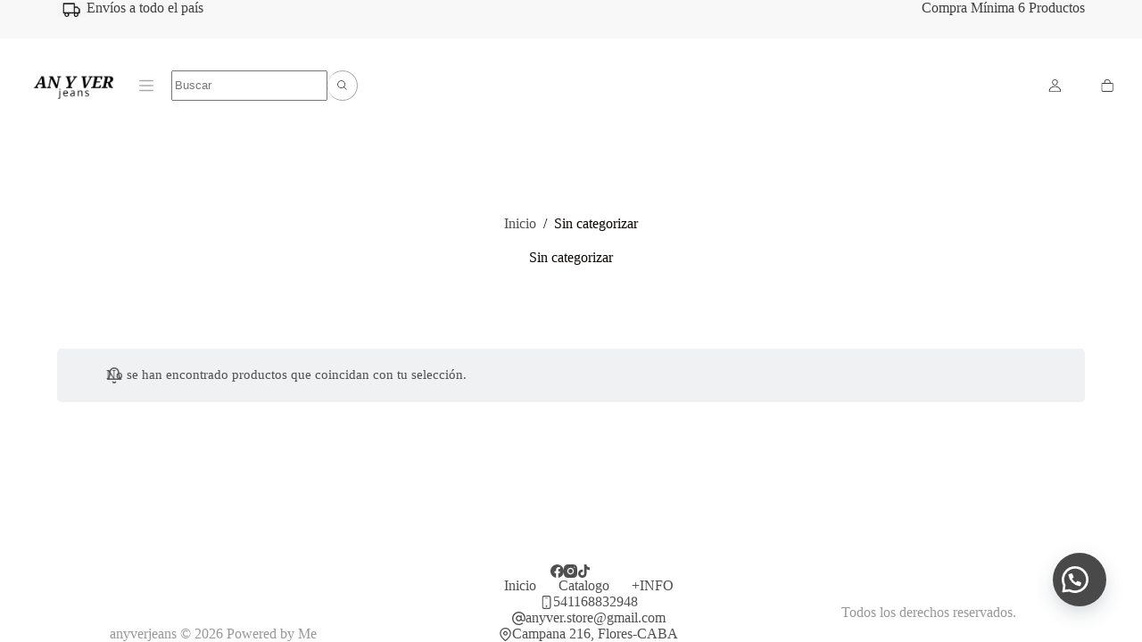

--- FILE ---
content_type: text/html; charset=UTF-8
request_url: https://anyverjeans.com.ar/product-category/sin-categorizar/
body_size: 27544
content:
<!doctype html>
<html lang="es-ES">
<head>
	
	<meta charset="UTF-8">
	<meta name="viewport" content="width=device-width, initial-scale=1, maximum-scale=5, viewport-fit=cover">
	<link rel="profile" href="https://gmpg.org/xfn/11">

	<title>Sin categorizar &#8211; Anyver Jeans</title>
    <style>
        #wpadminbar #wp-admin-bar-vtrts_free_top_button .ab-icon:before {
            content: "\f185";
            color: #1DAE22;
            top: 3px;
        }
    </style>
    <meta name='robots' content='max-image-preview:large' />
	<style>img:is([sizes="auto" i], [sizes^="auto," i]) { contain-intrinsic-size: 3000px 1500px }</style>
	<meta property="og:type" content="object">
<meta property="og:title" content="Categoría: Sin categorizar">
<meta property="og:url" content="">
<meta property="og:site_name" content="Anyver Jeans">
<meta name="twitter:title" content="Categoría: Sin categorizar">

<!-- Google Tag Manager by PYS -->
<script data-cfasync="false" data-pagespeed-no-defer>
	var pys_datalayer_name = "dataLayer";
	window.dataLayer = window.dataLayer || [];</script> 
<!-- End Google Tag Manager by PYS --><link rel="alternate" type="application/rss+xml" title="Anyver Jeans &raquo; Feed" href="https://anyverjeans.com.ar/feed/" />
<link rel="alternate" type="application/rss+xml" title="Anyver Jeans &raquo; Feed de los comentarios" href="https://anyverjeans.com.ar/comments/feed/" />
<link rel="alternate" type="application/rss+xml" title="Anyver Jeans &raquo; Sin categorizar Categoría Feed" href="https://anyverjeans.com.ar/product-category/sin-categorizar/feed/" />

<link rel='stylesheet' id='blocksy-dynamic-global-css' href='https://anyverjeans.com.ar/wp-content/uploads/blocksy/css/global.css?ver=32386' media='all' />
<link rel='stylesheet' id='sbi_styles-css' href='https://anyverjeans.com.ar/wp-content/plugins/instagram-feed/css/sbi-styles.min.css?ver=6.6.0' media='all' />
<link rel='stylesheet' id='wp-block-library-css' href='https://anyverjeans.com.ar/wp-includes/css/dist/block-library/style.min.css?ver=6.7.4' media='all' />
<style id='global-styles-inline-css'>
:root{--wp--preset--aspect-ratio--square: 1;--wp--preset--aspect-ratio--4-3: 4/3;--wp--preset--aspect-ratio--3-4: 3/4;--wp--preset--aspect-ratio--3-2: 3/2;--wp--preset--aspect-ratio--2-3: 2/3;--wp--preset--aspect-ratio--16-9: 16/9;--wp--preset--aspect-ratio--9-16: 9/16;--wp--preset--color--black: #000000;--wp--preset--color--cyan-bluish-gray: #abb8c3;--wp--preset--color--white: #ffffff;--wp--preset--color--pale-pink: #f78da7;--wp--preset--color--vivid-red: #cf2e2e;--wp--preset--color--luminous-vivid-orange: #ff6900;--wp--preset--color--luminous-vivid-amber: #fcb900;--wp--preset--color--light-green-cyan: #7bdcb5;--wp--preset--color--vivid-green-cyan: #00d084;--wp--preset--color--pale-cyan-blue: #8ed1fc;--wp--preset--color--vivid-cyan-blue: #0693e3;--wp--preset--color--vivid-purple: #9b51e0;--wp--preset--color--palette-color-1: var(--theme-palette-color-1, #48bca2);--wp--preset--color--palette-color-2: var(--theme-palette-color-2, #25ad99);--wp--preset--color--palette-color-3: var(--theme-palette-color-3, #4f4f4f);--wp--preset--color--palette-color-4: var(--theme-palette-color-4, #0a0500);--wp--preset--color--palette-color-5: var(--theme-palette-color-5, #EBEBEB);--wp--preset--color--palette-color-6: var(--theme-palette-color-6, #F5F5F5);--wp--preset--color--palette-color-7: var(--theme-palette-color-7, #ffffff);--wp--preset--color--palette-color-8: var(--theme-palette-color-8, #ffffff);--wp--preset--gradient--vivid-cyan-blue-to-vivid-purple: linear-gradient(135deg,rgba(6,147,227,1) 0%,rgb(155,81,224) 100%);--wp--preset--gradient--light-green-cyan-to-vivid-green-cyan: linear-gradient(135deg,rgb(122,220,180) 0%,rgb(0,208,130) 100%);--wp--preset--gradient--luminous-vivid-amber-to-luminous-vivid-orange: linear-gradient(135deg,rgba(252,185,0,1) 0%,rgba(255,105,0,1) 100%);--wp--preset--gradient--luminous-vivid-orange-to-vivid-red: linear-gradient(135deg,rgba(255,105,0,1) 0%,rgb(207,46,46) 100%);--wp--preset--gradient--very-light-gray-to-cyan-bluish-gray: linear-gradient(135deg,rgb(238,238,238) 0%,rgb(169,184,195) 100%);--wp--preset--gradient--cool-to-warm-spectrum: linear-gradient(135deg,rgb(74,234,220) 0%,rgb(151,120,209) 20%,rgb(207,42,186) 40%,rgb(238,44,130) 60%,rgb(251,105,98) 80%,rgb(254,248,76) 100%);--wp--preset--gradient--blush-light-purple: linear-gradient(135deg,rgb(255,206,236) 0%,rgb(152,150,240) 100%);--wp--preset--gradient--blush-bordeaux: linear-gradient(135deg,rgb(254,205,165) 0%,rgb(254,45,45) 50%,rgb(107,0,62) 100%);--wp--preset--gradient--luminous-dusk: linear-gradient(135deg,rgb(255,203,112) 0%,rgb(199,81,192) 50%,rgb(65,88,208) 100%);--wp--preset--gradient--pale-ocean: linear-gradient(135deg,rgb(255,245,203) 0%,rgb(182,227,212) 50%,rgb(51,167,181) 100%);--wp--preset--gradient--electric-grass: linear-gradient(135deg,rgb(202,248,128) 0%,rgb(113,206,126) 100%);--wp--preset--gradient--midnight: linear-gradient(135deg,rgb(2,3,129) 0%,rgb(40,116,252) 100%);--wp--preset--gradient--juicy-peach: linear-gradient(to right, #ffecd2 0%, #fcb69f 100%);--wp--preset--gradient--young-passion: linear-gradient(to right, #ff8177 0%, #ff867a 0%, #ff8c7f 21%, #f99185 52%, #cf556c 78%, #b12a5b 100%);--wp--preset--gradient--true-sunset: linear-gradient(to right, #fa709a 0%, #fee140 100%);--wp--preset--gradient--morpheus-den: linear-gradient(to top, #30cfd0 0%, #330867 100%);--wp--preset--gradient--plum-plate: linear-gradient(135deg, #667eea 0%, #764ba2 100%);--wp--preset--gradient--aqua-splash: linear-gradient(15deg, #13547a 0%, #80d0c7 100%);--wp--preset--gradient--love-kiss: linear-gradient(to top, #ff0844 0%, #ffb199 100%);--wp--preset--gradient--new-retrowave: linear-gradient(to top, #3b41c5 0%, #a981bb 49%, #ffc8a9 100%);--wp--preset--gradient--plum-bath: linear-gradient(to top, #cc208e 0%, #6713d2 100%);--wp--preset--gradient--high-flight: linear-gradient(to right, #0acffe 0%, #495aff 100%);--wp--preset--gradient--teen-party: linear-gradient(-225deg, #FF057C 0%, #8D0B93 50%, #321575 100%);--wp--preset--gradient--fabled-sunset: linear-gradient(-225deg, #231557 0%, #44107A 29%, #FF1361 67%, #FFF800 100%);--wp--preset--gradient--arielle-smile: radial-gradient(circle 248px at center, #16d9e3 0%, #30c7ec 47%, #46aef7 100%);--wp--preset--gradient--itmeo-branding: linear-gradient(180deg, #2af598 0%, #009efd 100%);--wp--preset--gradient--deep-blue: linear-gradient(to right, #6a11cb 0%, #2575fc 100%);--wp--preset--gradient--strong-bliss: linear-gradient(to right, #f78ca0 0%, #f9748f 19%, #fd868c 60%, #fe9a8b 100%);--wp--preset--gradient--sweet-period: linear-gradient(to top, #3f51b1 0%, #5a55ae 13%, #7b5fac 25%, #8f6aae 38%, #a86aa4 50%, #cc6b8e 62%, #f18271 75%, #f3a469 87%, #f7c978 100%);--wp--preset--gradient--purple-division: linear-gradient(to top, #7028e4 0%, #e5b2ca 100%);--wp--preset--gradient--cold-evening: linear-gradient(to top, #0c3483 0%, #a2b6df 100%, #6b8cce 100%, #a2b6df 100%);--wp--preset--gradient--mountain-rock: linear-gradient(to right, #868f96 0%, #596164 100%);--wp--preset--gradient--desert-hump: linear-gradient(to top, #c79081 0%, #dfa579 100%);--wp--preset--gradient--ethernal-constance: linear-gradient(to top, #09203f 0%, #537895 100%);--wp--preset--gradient--happy-memories: linear-gradient(-60deg, #ff5858 0%, #f09819 100%);--wp--preset--gradient--grown-early: linear-gradient(to top, #0ba360 0%, #3cba92 100%);--wp--preset--gradient--morning-salad: linear-gradient(-225deg, #B7F8DB 0%, #50A7C2 100%);--wp--preset--gradient--night-call: linear-gradient(-225deg, #AC32E4 0%, #7918F2 48%, #4801FF 100%);--wp--preset--gradient--mind-crawl: linear-gradient(-225deg, #473B7B 0%, #3584A7 51%, #30D2BE 100%);--wp--preset--gradient--angel-care: linear-gradient(-225deg, #FFE29F 0%, #FFA99F 48%, #FF719A 100%);--wp--preset--gradient--juicy-cake: linear-gradient(to top, #e14fad 0%, #f9d423 100%);--wp--preset--gradient--rich-metal: linear-gradient(to right, #d7d2cc 0%, #304352 100%);--wp--preset--gradient--mole-hall: linear-gradient(-20deg, #616161 0%, #9bc5c3 100%);--wp--preset--gradient--cloudy-knoxville: linear-gradient(120deg, #fdfbfb 0%, #ebedee 100%);--wp--preset--gradient--soft-grass: linear-gradient(to top, #c1dfc4 0%, #deecdd 100%);--wp--preset--gradient--saint-petersburg: linear-gradient(135deg, #f5f7fa 0%, #c3cfe2 100%);--wp--preset--gradient--everlasting-sky: linear-gradient(135deg, #fdfcfb 0%, #e2d1c3 100%);--wp--preset--gradient--kind-steel: linear-gradient(-20deg, #e9defa 0%, #fbfcdb 100%);--wp--preset--gradient--over-sun: linear-gradient(60deg, #abecd6 0%, #fbed96 100%);--wp--preset--gradient--premium-white: linear-gradient(to top, #d5d4d0 0%, #d5d4d0 1%, #eeeeec 31%, #efeeec 75%, #e9e9e7 100%);--wp--preset--gradient--clean-mirror: linear-gradient(45deg, #93a5cf 0%, #e4efe9 100%);--wp--preset--gradient--wild-apple: linear-gradient(to top, #d299c2 0%, #fef9d7 100%);--wp--preset--gradient--snow-again: linear-gradient(to top, #e6e9f0 0%, #eef1f5 100%);--wp--preset--gradient--confident-cloud: linear-gradient(to top, #dad4ec 0%, #dad4ec 1%, #f3e7e9 100%);--wp--preset--gradient--glass-water: linear-gradient(to top, #dfe9f3 0%, white 100%);--wp--preset--gradient--perfect-white: linear-gradient(-225deg, #E3FDF5 0%, #FFE6FA 100%);--wp--preset--font-size--small: 13px;--wp--preset--font-size--medium: 20px;--wp--preset--font-size--large: clamp(22px, 1.375rem + ((1vw - 3.2px) * 0.625), 30px);--wp--preset--font-size--x-large: clamp(30px, 1.875rem + ((1vw - 3.2px) * 1.563), 50px);--wp--preset--font-size--xx-large: clamp(45px, 2.813rem + ((1vw - 3.2px) * 2.734), 80px);--wp--preset--font-family--inter: "Inter", sans-serif;--wp--preset--font-family--cardo: Cardo;--wp--preset--spacing--20: 0.44rem;--wp--preset--spacing--30: 0.67rem;--wp--preset--spacing--40: 1rem;--wp--preset--spacing--50: 1.5rem;--wp--preset--spacing--60: 2.25rem;--wp--preset--spacing--70: 3.38rem;--wp--preset--spacing--80: 5.06rem;--wp--preset--shadow--natural: 6px 6px 9px rgba(0, 0, 0, 0.2);--wp--preset--shadow--deep: 12px 12px 50px rgba(0, 0, 0, 0.4);--wp--preset--shadow--sharp: 6px 6px 0px rgba(0, 0, 0, 0.2);--wp--preset--shadow--outlined: 6px 6px 0px -3px rgba(255, 255, 255, 1), 6px 6px rgba(0, 0, 0, 1);--wp--preset--shadow--crisp: 6px 6px 0px rgba(0, 0, 0, 1);}:root { --wp--style--global--content-size: var(--theme-block-max-width);--wp--style--global--wide-size: var(--theme-block-wide-max-width); }:where(body) { margin: 0; }.wp-site-blocks > .alignleft { float: left; margin-right: 2em; }.wp-site-blocks > .alignright { float: right; margin-left: 2em; }.wp-site-blocks > .aligncenter { justify-content: center; margin-left: auto; margin-right: auto; }:where(.wp-site-blocks) > * { margin-block-start: var(--theme-content-spacing); margin-block-end: 0; }:where(.wp-site-blocks) > :first-child { margin-block-start: 0; }:where(.wp-site-blocks) > :last-child { margin-block-end: 0; }:root { --wp--style--block-gap: var(--theme-content-spacing); }:root :where(.is-layout-flow) > :first-child{margin-block-start: 0;}:root :where(.is-layout-flow) > :last-child{margin-block-end: 0;}:root :where(.is-layout-flow) > *{margin-block-start: var(--theme-content-spacing);margin-block-end: 0;}:root :where(.is-layout-constrained) > :first-child{margin-block-start: 0;}:root :where(.is-layout-constrained) > :last-child{margin-block-end: 0;}:root :where(.is-layout-constrained) > *{margin-block-start: var(--theme-content-spacing);margin-block-end: 0;}:root :where(.is-layout-flex){gap: var(--theme-content-spacing);}:root :where(.is-layout-grid){gap: var(--theme-content-spacing);}.is-layout-flow > .alignleft{float: left;margin-inline-start: 0;margin-inline-end: 2em;}.is-layout-flow > .alignright{float: right;margin-inline-start: 2em;margin-inline-end: 0;}.is-layout-flow > .aligncenter{margin-left: auto !important;margin-right: auto !important;}.is-layout-constrained > .alignleft{float: left;margin-inline-start: 0;margin-inline-end: 2em;}.is-layout-constrained > .alignright{float: right;margin-inline-start: 2em;margin-inline-end: 0;}.is-layout-constrained > .aligncenter{margin-left: auto !important;margin-right: auto !important;}.is-layout-constrained > :where(:not(.alignleft):not(.alignright):not(.alignfull)){max-width: var(--wp--style--global--content-size);margin-left: auto !important;margin-right: auto !important;}.is-layout-constrained > .alignwide{max-width: var(--wp--style--global--wide-size);}body .is-layout-flex{display: flex;}.is-layout-flex{flex-wrap: wrap;align-items: center;}.is-layout-flex > :is(*, div){margin: 0;}body .is-layout-grid{display: grid;}.is-layout-grid > :is(*, div){margin: 0;}body{padding-top: 0px;padding-right: 0px;padding-bottom: 0px;padding-left: 0px;}.has-black-color{color: var(--wp--preset--color--black) !important;}.has-cyan-bluish-gray-color{color: var(--wp--preset--color--cyan-bluish-gray) !important;}.has-white-color{color: var(--wp--preset--color--white) !important;}.has-pale-pink-color{color: var(--wp--preset--color--pale-pink) !important;}.has-vivid-red-color{color: var(--wp--preset--color--vivid-red) !important;}.has-luminous-vivid-orange-color{color: var(--wp--preset--color--luminous-vivid-orange) !important;}.has-luminous-vivid-amber-color{color: var(--wp--preset--color--luminous-vivid-amber) !important;}.has-light-green-cyan-color{color: var(--wp--preset--color--light-green-cyan) !important;}.has-vivid-green-cyan-color{color: var(--wp--preset--color--vivid-green-cyan) !important;}.has-pale-cyan-blue-color{color: var(--wp--preset--color--pale-cyan-blue) !important;}.has-vivid-cyan-blue-color{color: var(--wp--preset--color--vivid-cyan-blue) !important;}.has-vivid-purple-color{color: var(--wp--preset--color--vivid-purple) !important;}.has-palette-color-1-color{color: var(--wp--preset--color--palette-color-1) !important;}.has-palette-color-2-color{color: var(--wp--preset--color--palette-color-2) !important;}.has-palette-color-3-color{color: var(--wp--preset--color--palette-color-3) !important;}.has-palette-color-4-color{color: var(--wp--preset--color--palette-color-4) !important;}.has-palette-color-5-color{color: var(--wp--preset--color--palette-color-5) !important;}.has-palette-color-6-color{color: var(--wp--preset--color--palette-color-6) !important;}.has-palette-color-7-color{color: var(--wp--preset--color--palette-color-7) !important;}.has-palette-color-8-color{color: var(--wp--preset--color--palette-color-8) !important;}.has-black-background-color{background-color: var(--wp--preset--color--black) !important;}.has-cyan-bluish-gray-background-color{background-color: var(--wp--preset--color--cyan-bluish-gray) !important;}.has-white-background-color{background-color: var(--wp--preset--color--white) !important;}.has-pale-pink-background-color{background-color: var(--wp--preset--color--pale-pink) !important;}.has-vivid-red-background-color{background-color: var(--wp--preset--color--vivid-red) !important;}.has-luminous-vivid-orange-background-color{background-color: var(--wp--preset--color--luminous-vivid-orange) !important;}.has-luminous-vivid-amber-background-color{background-color: var(--wp--preset--color--luminous-vivid-amber) !important;}.has-light-green-cyan-background-color{background-color: var(--wp--preset--color--light-green-cyan) !important;}.has-vivid-green-cyan-background-color{background-color: var(--wp--preset--color--vivid-green-cyan) !important;}.has-pale-cyan-blue-background-color{background-color: var(--wp--preset--color--pale-cyan-blue) !important;}.has-vivid-cyan-blue-background-color{background-color: var(--wp--preset--color--vivid-cyan-blue) !important;}.has-vivid-purple-background-color{background-color: var(--wp--preset--color--vivid-purple) !important;}.has-palette-color-1-background-color{background-color: var(--wp--preset--color--palette-color-1) !important;}.has-palette-color-2-background-color{background-color: var(--wp--preset--color--palette-color-2) !important;}.has-palette-color-3-background-color{background-color: var(--wp--preset--color--palette-color-3) !important;}.has-palette-color-4-background-color{background-color: var(--wp--preset--color--palette-color-4) !important;}.has-palette-color-5-background-color{background-color: var(--wp--preset--color--palette-color-5) !important;}.has-palette-color-6-background-color{background-color: var(--wp--preset--color--palette-color-6) !important;}.has-palette-color-7-background-color{background-color: var(--wp--preset--color--palette-color-7) !important;}.has-palette-color-8-background-color{background-color: var(--wp--preset--color--palette-color-8) !important;}.has-black-border-color{border-color: var(--wp--preset--color--black) !important;}.has-cyan-bluish-gray-border-color{border-color: var(--wp--preset--color--cyan-bluish-gray) !important;}.has-white-border-color{border-color: var(--wp--preset--color--white) !important;}.has-pale-pink-border-color{border-color: var(--wp--preset--color--pale-pink) !important;}.has-vivid-red-border-color{border-color: var(--wp--preset--color--vivid-red) !important;}.has-luminous-vivid-orange-border-color{border-color: var(--wp--preset--color--luminous-vivid-orange) !important;}.has-luminous-vivid-amber-border-color{border-color: var(--wp--preset--color--luminous-vivid-amber) !important;}.has-light-green-cyan-border-color{border-color: var(--wp--preset--color--light-green-cyan) !important;}.has-vivid-green-cyan-border-color{border-color: var(--wp--preset--color--vivid-green-cyan) !important;}.has-pale-cyan-blue-border-color{border-color: var(--wp--preset--color--pale-cyan-blue) !important;}.has-vivid-cyan-blue-border-color{border-color: var(--wp--preset--color--vivid-cyan-blue) !important;}.has-vivid-purple-border-color{border-color: var(--wp--preset--color--vivid-purple) !important;}.has-palette-color-1-border-color{border-color: var(--wp--preset--color--palette-color-1) !important;}.has-palette-color-2-border-color{border-color: var(--wp--preset--color--palette-color-2) !important;}.has-palette-color-3-border-color{border-color: var(--wp--preset--color--palette-color-3) !important;}.has-palette-color-4-border-color{border-color: var(--wp--preset--color--palette-color-4) !important;}.has-palette-color-5-border-color{border-color: var(--wp--preset--color--palette-color-5) !important;}.has-palette-color-6-border-color{border-color: var(--wp--preset--color--palette-color-6) !important;}.has-palette-color-7-border-color{border-color: var(--wp--preset--color--palette-color-7) !important;}.has-palette-color-8-border-color{border-color: var(--wp--preset--color--palette-color-8) !important;}.has-vivid-cyan-blue-to-vivid-purple-gradient-background{background: var(--wp--preset--gradient--vivid-cyan-blue-to-vivid-purple) !important;}.has-light-green-cyan-to-vivid-green-cyan-gradient-background{background: var(--wp--preset--gradient--light-green-cyan-to-vivid-green-cyan) !important;}.has-luminous-vivid-amber-to-luminous-vivid-orange-gradient-background{background: var(--wp--preset--gradient--luminous-vivid-amber-to-luminous-vivid-orange) !important;}.has-luminous-vivid-orange-to-vivid-red-gradient-background{background: var(--wp--preset--gradient--luminous-vivid-orange-to-vivid-red) !important;}.has-very-light-gray-to-cyan-bluish-gray-gradient-background{background: var(--wp--preset--gradient--very-light-gray-to-cyan-bluish-gray) !important;}.has-cool-to-warm-spectrum-gradient-background{background: var(--wp--preset--gradient--cool-to-warm-spectrum) !important;}.has-blush-light-purple-gradient-background{background: var(--wp--preset--gradient--blush-light-purple) !important;}.has-blush-bordeaux-gradient-background{background: var(--wp--preset--gradient--blush-bordeaux) !important;}.has-luminous-dusk-gradient-background{background: var(--wp--preset--gradient--luminous-dusk) !important;}.has-pale-ocean-gradient-background{background: var(--wp--preset--gradient--pale-ocean) !important;}.has-electric-grass-gradient-background{background: var(--wp--preset--gradient--electric-grass) !important;}.has-midnight-gradient-background{background: var(--wp--preset--gradient--midnight) !important;}.has-juicy-peach-gradient-background{background: var(--wp--preset--gradient--juicy-peach) !important;}.has-young-passion-gradient-background{background: var(--wp--preset--gradient--young-passion) !important;}.has-true-sunset-gradient-background{background: var(--wp--preset--gradient--true-sunset) !important;}.has-morpheus-den-gradient-background{background: var(--wp--preset--gradient--morpheus-den) !important;}.has-plum-plate-gradient-background{background: var(--wp--preset--gradient--plum-plate) !important;}.has-aqua-splash-gradient-background{background: var(--wp--preset--gradient--aqua-splash) !important;}.has-love-kiss-gradient-background{background: var(--wp--preset--gradient--love-kiss) !important;}.has-new-retrowave-gradient-background{background: var(--wp--preset--gradient--new-retrowave) !important;}.has-plum-bath-gradient-background{background: var(--wp--preset--gradient--plum-bath) !important;}.has-high-flight-gradient-background{background: var(--wp--preset--gradient--high-flight) !important;}.has-teen-party-gradient-background{background: var(--wp--preset--gradient--teen-party) !important;}.has-fabled-sunset-gradient-background{background: var(--wp--preset--gradient--fabled-sunset) !important;}.has-arielle-smile-gradient-background{background: var(--wp--preset--gradient--arielle-smile) !important;}.has-itmeo-branding-gradient-background{background: var(--wp--preset--gradient--itmeo-branding) !important;}.has-deep-blue-gradient-background{background: var(--wp--preset--gradient--deep-blue) !important;}.has-strong-bliss-gradient-background{background: var(--wp--preset--gradient--strong-bliss) !important;}.has-sweet-period-gradient-background{background: var(--wp--preset--gradient--sweet-period) !important;}.has-purple-division-gradient-background{background: var(--wp--preset--gradient--purple-division) !important;}.has-cold-evening-gradient-background{background: var(--wp--preset--gradient--cold-evening) !important;}.has-mountain-rock-gradient-background{background: var(--wp--preset--gradient--mountain-rock) !important;}.has-desert-hump-gradient-background{background: var(--wp--preset--gradient--desert-hump) !important;}.has-ethernal-constance-gradient-background{background: var(--wp--preset--gradient--ethernal-constance) !important;}.has-happy-memories-gradient-background{background: var(--wp--preset--gradient--happy-memories) !important;}.has-grown-early-gradient-background{background: var(--wp--preset--gradient--grown-early) !important;}.has-morning-salad-gradient-background{background: var(--wp--preset--gradient--morning-salad) !important;}.has-night-call-gradient-background{background: var(--wp--preset--gradient--night-call) !important;}.has-mind-crawl-gradient-background{background: var(--wp--preset--gradient--mind-crawl) !important;}.has-angel-care-gradient-background{background: var(--wp--preset--gradient--angel-care) !important;}.has-juicy-cake-gradient-background{background: var(--wp--preset--gradient--juicy-cake) !important;}.has-rich-metal-gradient-background{background: var(--wp--preset--gradient--rich-metal) !important;}.has-mole-hall-gradient-background{background: var(--wp--preset--gradient--mole-hall) !important;}.has-cloudy-knoxville-gradient-background{background: var(--wp--preset--gradient--cloudy-knoxville) !important;}.has-soft-grass-gradient-background{background: var(--wp--preset--gradient--soft-grass) !important;}.has-saint-petersburg-gradient-background{background: var(--wp--preset--gradient--saint-petersburg) !important;}.has-everlasting-sky-gradient-background{background: var(--wp--preset--gradient--everlasting-sky) !important;}.has-kind-steel-gradient-background{background: var(--wp--preset--gradient--kind-steel) !important;}.has-over-sun-gradient-background{background: var(--wp--preset--gradient--over-sun) !important;}.has-premium-white-gradient-background{background: var(--wp--preset--gradient--premium-white) !important;}.has-clean-mirror-gradient-background{background: var(--wp--preset--gradient--clean-mirror) !important;}.has-wild-apple-gradient-background{background: var(--wp--preset--gradient--wild-apple) !important;}.has-snow-again-gradient-background{background: var(--wp--preset--gradient--snow-again) !important;}.has-confident-cloud-gradient-background{background: var(--wp--preset--gradient--confident-cloud) !important;}.has-glass-water-gradient-background{background: var(--wp--preset--gradient--glass-water) !important;}.has-perfect-white-gradient-background{background: var(--wp--preset--gradient--perfect-white) !important;}.has-small-font-size{font-size: var(--wp--preset--font-size--small) !important;}.has-medium-font-size{font-size: var(--wp--preset--font-size--medium) !important;}.has-large-font-size{font-size: var(--wp--preset--font-size--large) !important;}.has-x-large-font-size{font-size: var(--wp--preset--font-size--x-large) !important;}.has-xx-large-font-size{font-size: var(--wp--preset--font-size--xx-large) !important;}.has-inter-font-family{font-family: var(--wp--preset--font-family--inter) !important;}.has-cardo-font-family{font-family: var(--wp--preset--font-family--cardo) !important;}
:root :where(.wp-block-pullquote){font-size: clamp(0.984em, 0.984rem + ((1vw - 0.2em) * 0.645), 1.5em);line-height: 1.6;}
</style>
<style id='woocommerce-inline-inline-css'>
.woocommerce form .form-row .required { visibility: visible; }
</style>
<link rel='stylesheet' id='wa_order_style-css' href='https://anyverjeans.com.ar/wp-content/plugins/oneclick-whatsapp-order/assets/css/main-style.css?ver=1.0.7' media='all' />
<link rel='stylesheet' id='trp-language-switcher-style-css' href='https://anyverjeans.com.ar/wp-content/plugins/translatepress-multilingual/assets/css/trp-language-switcher.css?ver=2.9.15' media='all' />
<link rel='stylesheet' id='parent-style-css' href='https://anyverjeans.com.ar/wp-content/themes/blocksy/style.css?ver=6.7.4' media='all' />
<link rel='stylesheet' id='ct-main-styles-css' href='https://anyverjeans.com.ar/wp-content/themes/blocksy/static/bundle/main.min.css?ver=2.0.77' media='all' />
<link rel='stylesheet' id='ct-woocommerce-styles-css' href='https://anyverjeans.com.ar/wp-content/themes/blocksy/static/bundle/woocommerce.min.css?ver=2.0.77' media='all' />
<link rel='stylesheet' id='ct-page-title-styles-css' href='https://anyverjeans.com.ar/wp-content/themes/blocksy/static/bundle/page-title.min.css?ver=2.0.77' media='all' />
<link rel='stylesheet' id='ct-elementor-styles-css' href='https://anyverjeans.com.ar/wp-content/themes/blocksy/static/bundle/elementor-frontend.min.css?ver=2.0.77' media='all' />
<link rel='stylesheet' id='ct-elementor-woocommerce-styles-css' href='https://anyverjeans.com.ar/wp-content/themes/blocksy/static/bundle/elementor-woocommerce-frontend.min.css?ver=2.0.77' media='all' />
<link rel='stylesheet' id='woovartables_css-css' href='https://anyverjeans.com.ar/wp-content/plugins/woo-variations-table-grid/assets/css/woovartables.css?ver=6.7.4' media='all' />
<link rel='stylesheet' id='vartable_fancybox_css-css' href='https://anyverjeans.com.ar/wp-content/plugins/woo-variations-table-grid/assets/css/jquery.fancybox.min.css?ver=6.7.4' media='all' />
<link rel='stylesheet' id='blocksy-pro-search-input-styles-css' href='https://anyverjeans.com.ar/wp-content/plugins/blocksy-companion-pro/framework/premium/static/bundle/search-input.min.css?ver=2.0.77' media='all' />
<link rel='stylesheet' id='blocksy-ext-woocommerce-extra-styles-css' href='https://anyverjeans.com.ar/wp-content/plugins/blocksy-companion-pro/framework/premium/extensions/woocommerce-extra/static/bundle/main.min.css?ver=2.0.77' media='all' />
<link rel='stylesheet' id='blocksy-ext-woocommerce-extra-custom-badges-styles-css' href='https://anyverjeans.com.ar/wp-content/plugins/blocksy-companion-pro/framework/premium/extensions/woocommerce-extra/static/bundle/custom-badges.min.css?ver=2.0.77' media='all' />
<link rel='stylesheet' id='blocksy-companion-header-account-styles-css' href='https://anyverjeans.com.ar/wp-content/plugins/blocksy-companion-pro/static/bundle/header-account.min.css?ver=2.0.77' media='all' />
<script id="ahc_front_js-js-extra">
var ahc_ajax_front = {"ajax_url":"https:\/\/anyverjeans.com.ar\/wp-admin\/admin-ajax.php","page_id":"Categor\u00eda: <span>Sin categorizar<\/span>","page_title":"","post_type":""};
</script>
<script src="https://anyverjeans.com.ar/wp-content/plugins/visitors-traffic-real-time-statistics/js/front.js?ver=6.7.4" id="ahc_front_js-js"></script>
<script src="https://anyverjeans.com.ar/wp-includes/js/jquery/jquery.min.js?ver=3.7.1" id="jquery-core-js"></script>
<script src="https://anyverjeans.com.ar/wp-includes/js/jquery/jquery-migrate.min.js?ver=3.4.1" id="jquery-migrate-js"></script>
<script src="https://anyverjeans.com.ar/wp-content/plugins/woocommerce/assets/js/jquery-blockui/jquery.blockUI.min.js?ver=2.7.0-wc.9.4.4" id="jquery-blockui-js" defer data-wp-strategy="defer"></script>
<script id="wc-add-to-cart-js-extra">
var wc_add_to_cart_params = {"ajax_url":"\/wp-admin\/admin-ajax.php","wc_ajax_url":"\/?wc-ajax=%%endpoint%%","i18n_view_cart":"Ver carrito","cart_url":"https:\/\/anyverjeans.com.ar\/cart-2\/","is_cart":"","cart_redirect_after_add":"no"};
</script>
<script src="https://anyverjeans.com.ar/wp-content/plugins/woocommerce/assets/js/frontend/add-to-cart.min.js?ver=9.4.4" id="wc-add-to-cart-js" defer data-wp-strategy="defer"></script>
<script src="https://anyverjeans.com.ar/wp-content/plugins/woocommerce/assets/js/js-cookie/js.cookie.min.js?ver=2.1.4-wc.9.4.4" id="js-cookie-js" defer data-wp-strategy="defer"></script>
<script id="woocommerce-js-extra">
var woocommerce_params = {"ajax_url":"\/wp-admin\/admin-ajax.php","wc_ajax_url":"\/?wc-ajax=%%endpoint%%"};
</script>
<script src="https://anyverjeans.com.ar/wp-content/plugins/woocommerce/assets/js/frontend/woocommerce.min.js?ver=9.4.4" id="woocommerce-js" defer data-wp-strategy="defer"></script>
<script src="https://anyverjeans.com.ar/wp-content/plugins/translatepress-multilingual/assets/js/trp-frontend-compatibility.js?ver=2.9.15" id="trp-frontend-compatibility-js"></script>
<script id="wc-cart-fragments-js-extra">
var wc_cart_fragments_params = {"ajax_url":"\/wp-admin\/admin-ajax.php","wc_ajax_url":"\/?wc-ajax=%%endpoint%%","cart_hash_key":"wc_cart_hash_a3506e97e5bb29a3271fb4f84c98aa8b","fragment_name":"wc_fragments_a3506e97e5bb29a3271fb4f84c98aa8b","request_timeout":"5000"};
</script>
<script src="https://anyverjeans.com.ar/wp-content/plugins/woocommerce/assets/js/frontend/cart-fragments.min.js?ver=9.4.4" id="wc-cart-fragments-js" defer data-wp-strategy="defer"></script>
<link rel="https://api.w.org/" href="https://anyverjeans.com.ar/wp-json/" /><link rel="alternate" title="JSON" type="application/json" href="https://anyverjeans.com.ar/wp-json/wp/v2/product_cat/108" /><link rel="EditURI" type="application/rsd+xml" title="RSD" href="https://anyverjeans.com.ar/xmlrpc.php?rsd" />
<meta name="generator" content="WordPress 6.7.4" />
<meta name="generator" content="WooCommerce 9.4.4" />
		<style>
			#sendbtn,
			#sendbtn2,
			.wa-order-button,
			.gdpr_wa_button_input {
				background-color: rgb(73, 73, 73) !important;
				color: rgba(255, 255, 255, 1) !important;
			}

			#sendbtn:hover,
			#sendbtn2:hover,
			.wa-order-button:hover,
			.gdpr_wa_button_input:hover {
				background-color: rgb(0, 0, 0) !important;
				color: rgba(255, 255, 255, 1) !important;
			}
		</style>
		<style>
		#sendbtn,
		#sendbtn2,
		.wa-order-button,
		.gdpr_wa_button_input,
		a.wa-order-checkout,
		a.wa-order-thankyou,
		.shortcode_wa_button,
		.shortcode_wa_button_nt,
		.floating_button {
			-webkit-box-shadow: inset px px px px  !important;
			-moz-box-shadow: inset px px px px  !important;
			box-shadow: inset px px px px  !important;
		}

		#sendbtn:hover,
		#sendbtn2:hover,
		.wa-order-button:hover,
		.gdpr_wa_button_input:hover,
		a.wa-order-checkout:hover,
		a.wa-order-thankyou:hover,
		.shortcode_wa_button:hover,
		.shortcode_wa_button_nt:hover,
		.floating_button:hover {
			-webkit-box-shadow: inset px px px px  !important;
			-moz-box-shadow: inset px px px px  !important;
			box-shadow: inset px px px px  !important;
		}
	</style>
<style>
            .wa-order-button-under-atc,
            .wa-order-button-shortdesc,
            .wa-order-button-after-atc {
                margin: px px px px !important;
            }
        </style><style>
            .wa-order-button-under-atc,
            .wa-order-button-shortdesc,
            .wa-order-button {
                padding: px px px px !important;
            }
        </style>	<style>
		.floating_button {
			margin-top: 20px !important;
			margin-right: 20px !important;
			margin-bottom: 20px !important;
			margin-left: 20px !important;

			padding-top: 10px !important;
			padding-right: 10px !important;
			padding-bottom: 10px !important;
			padding-left: 10px !important;

			position: fixed !important;
			width: 60px !important;
			height: 60px !important;
			bottom: 20px !important;
			background-color: #25D366 !important;
			color: #ffffff !important;
			border-radius: 50% !important;
			text-align: center !important;
			box-shadow: 0 8px 25px -5px rgba(45, 62, 79, .3) !important;
			z-index: 9999999 !important;
			text-decoration: none !important;
			right: 20px !important;
		}

		.floating_button:before {
			content: url('data:image/svg+xml;utf8,<svg xmlns="http://www.w3.org/2000/svg" viewBox="0 0 24 24" width="30px" height="30px"><path fill="%23fff" d="M3.516 3.516c4.686-4.686 12.284-4.686 16.97 0 4.686 4.686 4.686 12.283 0 16.97a12.004 12.004 0 01-13.754 2.299l-5.814.735a.392.392 0 01-.438-.44l.748-5.788A12.002 12.002 0 013.517 3.517zm3.61 17.043l.3.158a9.846 9.846 0 0011.534-1.758c3.843-3.843 3.843-10.074 0-13.918-3.843-3.843-10.075-3.843-13.918 0a9.846 9.846 0 00-1.747 11.554l.16.303-.51 3.942a.196.196 0 00.219.22l3.961-.501zm6.534-7.003l-.933 1.164a9.843 9.843 0 01-3.497-3.495l1.166-.933a.792.792 0 00.23-.94L9.561 6.96a.793.793 0 00-.924-.445 1291.6 1291.6 0 00-2.023.524.797.797 0 00-.588.88 11.754 11.754 0 0010.005 10.005.797.797 0 00.88-.587l.525-2.023a.793.793 0 00-.445-.923L14.6 13.327a.792.792 0 00-.94.23z"/></svg>') !important;
			display: block !important;
			width: 30px !important;
			height: 30px !important;
			margin-top: 0px !important;
			margin-right: 0px !important;
			margin-bottom: 0px !important;
			margin-left: 0px !important;

			padding-top: 0px !important;
			padding-right: 0px !important;
			padding-bottom: 0px !important;
			padding-left: 0px !important;

			top: 50% !important;
			transform: translateY(-50%) !important;
		}

		.label-container {
			position: fixed !important;
			bottom: 33px !important;
			display: table !important;
			visibility: hidden !important;
			z-index: 9999999 !important;
		}

		.label-text {
			color: #43474e !important;
			background: #f5f7f9 !important;
			display: inline-block !important;
			padding: 7px !important;
			border-radius: 3px !important;
			font-size: 14px !important;
			bottom: 15px !important;
		}

		a.floating_button:hover div.label-container,
		a.floating_button:hover div.label-text {
			visibility: visible !important;
			opacity: 1 !important;
		}

		@media only screen and (max-width: 480px) {
			.floating_button {
				bottom: 10px !important;
				right: 10px !important;
			}
		}
	</style>
	<link rel="alternate" hreflang="es-ES" href="https://anyverjeans.com.ar/product-category/sin-categorizar/"/>
<link rel="alternate" hreflang="es" href="https://anyverjeans.com.ar/product-category/sin-categorizar/"/>
<noscript><link rel='stylesheet' href='https://anyverjeans.com.ar/wp-content/themes/blocksy/static/bundle/no-scripts.min.css' type='text/css'></noscript>
	<noscript><style>.woocommerce-product-gallery{ opacity: 1 !important; }</style></noscript>
	<meta name="generator" content="Elementor 3.25.7; features: additional_custom_breakpoints, e_optimized_control_loading; settings: css_print_method-external, google_font-enabled, font_display-auto">
			<style>
				.e-con.e-parent:nth-of-type(n+4):not(.e-lazyloaded):not(.e-no-lazyload),
				.e-con.e-parent:nth-of-type(n+4):not(.e-lazyloaded):not(.e-no-lazyload) * {
					background-image: none !important;
				}
				@media screen and (max-height: 1024px) {
					.e-con.e-parent:nth-of-type(n+3):not(.e-lazyloaded):not(.e-no-lazyload),
					.e-con.e-parent:nth-of-type(n+3):not(.e-lazyloaded):not(.e-no-lazyload) * {
						background-image: none !important;
					}
				}
				@media screen and (max-height: 640px) {
					.e-con.e-parent:nth-of-type(n+2):not(.e-lazyloaded):not(.e-no-lazyload),
					.e-con.e-parent:nth-of-type(n+2):not(.e-lazyloaded):not(.e-no-lazyload) * {
						background-image: none !important;
					}
				}
			</style>
			<style class='wp-fonts-local'>
@font-face{font-family:Inter;font-style:normal;font-weight:300 900;font-display:fallback;src:url('https://anyverjeans.com.ar/wp-content/plugins/woocommerce/assets/fonts/Inter-VariableFont_slnt,wght.woff2') format('woff2');font-stretch:normal;}
@font-face{font-family:Cardo;font-style:normal;font-weight:400;font-display:fallback;src:url('https://anyverjeans.com.ar/wp-content/plugins/woocommerce/assets/fonts/cardo_normal_400.woff2') format('woff2');}
</style>
<link rel="icon" href="https://anyverjeans.com.ar/wp-content/uploads/2025/10/cropped-A-32x32.png" sizes="32x32" />
<link rel="icon" href="https://anyverjeans.com.ar/wp-content/uploads/2025/10/cropped-A-192x192.png" sizes="192x192" />
<link rel="apple-touch-icon" href="https://anyverjeans.com.ar/wp-content/uploads/2025/10/cropped-A-180x180.png" />
<meta name="msapplication-TileImage" content="https://anyverjeans.com.ar/wp-content/uploads/2025/10/cropped-A-270x270.png" />
		<style id="wp-custom-css">
			/* Esconde Checked de la table grid */
th.vartable_globalcart{
    display:none !important;
}
/* Esconde Palomita de checked de la table grid */
td.globalcartcol{
    display:none !important;
}
/* Esconde Texto de talles */
th.vartable_variations.pa-talles-simple.sorting-asc{
    display:none !important;
}
/* Esconde Texto cantidad */
th.vartable_stock{
    display:none !important;
}
/* Esconde Texto cantidad */
th.vartable_qty{
    display:none !important;
}
		</style>
			</head>


<body class="archive tax-product_cat term-sin-categorizar term-108 wp-custom-logo wp-embed-responsive theme-blocksy woocommerce woocommerce-page woocommerce-no-js translatepress-es_ES elementor-default elementor-kit-13 woocommerce-archive ct-elementor-default-template" data-link="type-2" data-prefix="woo_categories" data-header="type-1" data-footer="type-1">

<a class="skip-link show-on-focus" href="#main">
	Saltar al contenido</a>

<div class="ct-drawer-canvas" data-location="start"><div id="offcanvas" class="ct-panel ct-header" data-behaviour="left-side"><div class="ct-panel-inner">
		<div class="ct-panel-actions">
			
			<button class="ct-toggle-close" data-type="type-1" aria-label="Cerrar el cajón">
				<svg class="ct-icon" width="12" height="12" viewBox="0 0 15 15"><path d="M1 15a1 1 0 01-.71-.29 1 1 0 010-1.41l5.8-5.8-5.8-5.8A1 1 0 011.7.29l5.8 5.8 5.8-5.8a1 1 0 011.41 1.41l-5.8 5.8 5.8 5.8a1 1 0 01-1.41 1.41l-5.8-5.8-5.8 5.8A1 1 0 011 15z"/></svg>
			</button>
		</div>
		<div class="ct-panel-content" data-device="desktop"><div class="ct-panel-content-inner">
<nav
	class="mobile-menu menu-container has-submenu"
	data-id="mobile-menu" data-interaction="click" data-toggle-type="type-1" data-submenu-dots="yes"	aria-label="Menú fuera del lienzo">
	<ul id="menu-main-menu-1" role="menubar"><li class="menu-item menu-item-type-post_type menu-item-object-page menu-item-home menu-item-5489" role="none"><a href="https://anyverjeans.com.ar/" class="ct-menu-link" role="menuitem">Inicio</a></li>
<li class="menu-item menu-item-type-post_type menu-item-object-page menu-item-has-children menu-item-5483" role="none"><span class="ct-sub-menu-parent"><a href="https://anyverjeans.com.ar/products/" class="ct-menu-link" role="menuitem">Catalogo</a><button class="ct-toggle-dropdown-mobile" aria-label="Abrir el menú desplegable" aria-haspopup="true" aria-expanded="false" role="menuitem"><svg class="ct-icon toggle-icon-1" width="15" height="15" viewBox="0 0 15 15"><path d="M3.9,5.1l3.6,3.6l3.6-3.6l1.4,0.7l-5,5l-5-5L3.9,5.1z"/></svg></button></span>
<ul class="sub-menu" role="menu">
	<li class="menu-item menu-item-type-taxonomy menu-item-object-product_cat menu-item-has-children menu-item-5525" role="none"><span class="ct-sub-menu-parent"><a href="https://anyverjeans.com.ar/product-category/chupin/" class="ct-menu-link" role="menuitem">Pantalon</a><button class="ct-toggle-dropdown-mobile" aria-label="Abrir el menú desplegable" aria-haspopup="true" aria-expanded="false" role="menuitem"><svg class="ct-icon toggle-icon-1" width="15" height="15" viewBox="0 0 15 15"><path d="M3.9,5.1l3.6,3.6l3.6-3.6l1.4,0.7l-5,5l-5-5L3.9,5.1z"/></svg></button></span>
	<ul class="sub-menu" role="menu">
		<li class="menu-item menu-item-type-taxonomy menu-item-object-product_cat menu-item-6609" role="none"><a href="https://anyverjeans.com.ar/product-category/chupin-2/" class="ct-menu-link" role="menuitem">chupin</a></li>
		<li class="menu-item menu-item-type-taxonomy menu-item-object-product_cat menu-item-5528" role="none"><a href="https://anyverjeans.com.ar/product-category/oxford/" class="ct-menu-link" role="menuitem">oxford</a></li>
		<li class="menu-item menu-item-type-taxonomy menu-item-object-product_cat menu-item-5526" role="none"><a href="https://anyverjeans.com.ar/product-category/wide/" class="ct-menu-link" role="menuitem">wide</a></li>
		<li class="menu-item menu-item-type-taxonomy menu-item-object-product_cat menu-item-5529" role="none"><a href="https://anyverjeans.com.ar/product-category/especial/" class="ct-menu-link" role="menuitem">especial</a></li>
		<li class="menu-item menu-item-type-taxonomy menu-item-object-product_cat menu-item-5533" role="none"><a href="https://anyverjeans.com.ar/product-category/recto/" class="ct-menu-link" role="menuitem">Recto</a></li>
		<li class="menu-item menu-item-type-taxonomy menu-item-object-product_cat menu-item-5530" role="none"><a href="https://anyverjeans.com.ar/product-category/cargo/" class="ct-menu-link" role="menuitem">Cargo</a></li>
		<li class="menu-item menu-item-type-taxonomy menu-item-object-product_cat menu-item-7320" role="none"><a href="https://anyverjeans.com.ar/product-category/mon/" class="ct-menu-link" role="menuitem">Mon</a></li>
		<li class="menu-item menu-item-type-taxonomy menu-item-object-product_cat menu-item-8191" role="none"><a href="https://anyverjeans.com.ar/product-category/baggy/" class="ct-menu-link" role="menuitem">Baggy</a></li>
	</ul>
</li>
	<li class="menu-item menu-item-type-taxonomy menu-item-object-product_cat menu-item-8913" role="none"><a href="https://anyverjeans.com.ar/product-category/bermudas/" class="ct-menu-link" role="menuitem">Bermudas</a></li>
	<li class="menu-item menu-item-type-taxonomy menu-item-object-product_cat menu-item-8912" role="none"><a href="https://anyverjeans.com.ar/product-category/short/" class="ct-menu-link" role="menuitem">Short</a></li>
	<li class="menu-item menu-item-type-taxonomy menu-item-object-product_cat menu-item-8914" role="none"><a href="https://anyverjeans.com.ar/product-category/short-pollera/" class="ct-menu-link" role="menuitem">Shorts Pollera</a></li>
	<li class="menu-item menu-item-type-taxonomy menu-item-object-product_cat menu-item-8915" role="none"><a href="https://anyverjeans.com.ar/product-category/polleras/" class="ct-menu-link" role="menuitem">Polleras</a></li>
	<li class="menu-item menu-item-type-taxonomy menu-item-object-product_cat menu-item-5527" role="none"><a href="https://anyverjeans.com.ar/product-category/camperas/" class="ct-menu-link" role="menuitem">Camperas</a></li>
	<li class="menu-item menu-item-type-taxonomy menu-item-object-product_cat menu-item-5532" role="none"><a href="https://anyverjeans.com.ar/product-category/oferta/" class="ct-menu-link" role="menuitem">OFERTA</a></li>
</ul>
</li>
<li class="menu-item menu-item-type-post_type menu-item-object-page menu-item-6571" role="none"><a href="https://anyverjeans.com.ar/services/" class="ct-menu-link" role="menuitem">+INFO</a></li>
</ul></nav>

</div></div><div class="ct-panel-content" data-device="mobile"><div class="ct-panel-content-inner">
<nav
	class="mobile-menu menu-container has-submenu"
	data-id="mobile-menu" data-interaction="click" data-toggle-type="type-1" data-submenu-dots="yes"	aria-label="Menú fuera del lienzo">
	<ul id="menu-main-menu" role="menubar"><li id="menu-item-5489" class="menu-item menu-item-type-post_type menu-item-object-page menu-item-home menu-item-5489" role="none"><a href="https://anyverjeans.com.ar/" class="ct-menu-link" role="menuitem">Inicio</a></li>
<li id="menu-item-5483" class="menu-item menu-item-type-post_type menu-item-object-page menu-item-has-children menu-item-5483" role="none"><span class="ct-sub-menu-parent"><a href="https://anyverjeans.com.ar/products/" class="ct-menu-link" role="menuitem">Catalogo</a><button class="ct-toggle-dropdown-mobile" aria-label="Abrir el menú desplegable" aria-haspopup="true" aria-expanded="false" role="menuitem"><svg class="ct-icon toggle-icon-1" width="15" height="15" viewBox="0 0 15 15"><path d="M3.9,5.1l3.6,3.6l3.6-3.6l1.4,0.7l-5,5l-5-5L3.9,5.1z"/></svg></button></span>
<ul class="sub-menu" role="menu">
	<li id="menu-item-5525" class="menu-item menu-item-type-taxonomy menu-item-object-product_cat menu-item-has-children menu-item-5525" role="none"><span class="ct-sub-menu-parent"><a href="https://anyverjeans.com.ar/product-category/chupin/" class="ct-menu-link" role="menuitem">Pantalon</a><button class="ct-toggle-dropdown-mobile" aria-label="Abrir el menú desplegable" aria-haspopup="true" aria-expanded="false" role="menuitem"><svg class="ct-icon toggle-icon-1" width="15" height="15" viewBox="0 0 15 15"><path d="M3.9,5.1l3.6,3.6l3.6-3.6l1.4,0.7l-5,5l-5-5L3.9,5.1z"/></svg></button></span>
	<ul class="sub-menu" role="menu">
		<li id="menu-item-6609" class="menu-item menu-item-type-taxonomy menu-item-object-product_cat menu-item-6609" role="none"><a href="https://anyverjeans.com.ar/product-category/chupin-2/" class="ct-menu-link" role="menuitem">chupin</a></li>
		<li id="menu-item-5528" class="menu-item menu-item-type-taxonomy menu-item-object-product_cat menu-item-5528" role="none"><a href="https://anyverjeans.com.ar/product-category/oxford/" class="ct-menu-link" role="menuitem">oxford</a></li>
		<li id="menu-item-5526" class="menu-item menu-item-type-taxonomy menu-item-object-product_cat menu-item-5526" role="none"><a href="https://anyverjeans.com.ar/product-category/wide/" class="ct-menu-link" role="menuitem">wide</a></li>
		<li id="menu-item-5529" class="menu-item menu-item-type-taxonomy menu-item-object-product_cat menu-item-5529" role="none"><a href="https://anyverjeans.com.ar/product-category/especial/" class="ct-menu-link" role="menuitem">especial</a></li>
		<li id="menu-item-5533" class="menu-item menu-item-type-taxonomy menu-item-object-product_cat menu-item-5533" role="none"><a href="https://anyverjeans.com.ar/product-category/recto/" class="ct-menu-link" role="menuitem">Recto</a></li>
		<li id="menu-item-5530" class="menu-item menu-item-type-taxonomy menu-item-object-product_cat menu-item-5530" role="none"><a href="https://anyverjeans.com.ar/product-category/cargo/" class="ct-menu-link" role="menuitem">Cargo</a></li>
		<li id="menu-item-7320" class="menu-item menu-item-type-taxonomy menu-item-object-product_cat menu-item-7320" role="none"><a href="https://anyverjeans.com.ar/product-category/mon/" class="ct-menu-link" role="menuitem">Mon</a></li>
		<li id="menu-item-8191" class="menu-item menu-item-type-taxonomy menu-item-object-product_cat menu-item-8191" role="none"><a href="https://anyverjeans.com.ar/product-category/baggy/" class="ct-menu-link" role="menuitem">Baggy</a></li>
	</ul>
</li>
	<li id="menu-item-8913" class="menu-item menu-item-type-taxonomy menu-item-object-product_cat menu-item-8913" role="none"><a href="https://anyverjeans.com.ar/product-category/bermudas/" class="ct-menu-link" role="menuitem">Bermudas</a></li>
	<li id="menu-item-8912" class="menu-item menu-item-type-taxonomy menu-item-object-product_cat menu-item-8912" role="none"><a href="https://anyverjeans.com.ar/product-category/short/" class="ct-menu-link" role="menuitem">Short</a></li>
	<li id="menu-item-8914" class="menu-item menu-item-type-taxonomy menu-item-object-product_cat menu-item-8914" role="none"><a href="https://anyverjeans.com.ar/product-category/short-pollera/" class="ct-menu-link" role="menuitem">Shorts Pollera</a></li>
	<li id="menu-item-8915" class="menu-item menu-item-type-taxonomy menu-item-object-product_cat menu-item-8915" role="none"><a href="https://anyverjeans.com.ar/product-category/polleras/" class="ct-menu-link" role="menuitem">Polleras</a></li>
	<li id="menu-item-5527" class="menu-item menu-item-type-taxonomy menu-item-object-product_cat menu-item-5527" role="none"><a href="https://anyverjeans.com.ar/product-category/camperas/" class="ct-menu-link" role="menuitem">Camperas</a></li>
	<li id="menu-item-5532" class="menu-item menu-item-type-taxonomy menu-item-object-product_cat menu-item-5532" role="none"><a href="https://anyverjeans.com.ar/product-category/oferta/" class="ct-menu-link" role="menuitem">OFERTA</a></li>
</ul>
</li>
<li id="menu-item-6571" class="menu-item menu-item-type-post_type menu-item-object-page menu-item-6571" role="none"><a href="https://anyverjeans.com.ar/services/" class="ct-menu-link" role="menuitem">+INFO</a></li>
</ul></nav>


<div
	class="ct-header-text "
	data-id="text">
	<div class="entry-content is-layout-flow">
		<p>Compra Mínima 6 Productos</p>	</div>
</div>

<div
	class="ct-header-cta"
	data-id="button">
	<a
		href="#"
		class="ct-button"
		data-size="large" aria-label="VER TODO">
		VER TODO	</a>
</div>

<div
	class="ct-header-socials "
	data-id="socials">

	
		<div class="ct-social-box" data-color="custom" data-icon-size="custom" data-icons-type="simple" >
			
			
							
				<a href="https://www.facebook.com/profile.php?id=100069799931098" data-network="facebook" aria-label="Facebook">
					<span class="ct-icon-container">
					<svg
					width="20px"
					height="20px"
					viewBox="0 0 20 20"
					aria-hidden="true">
						<path d="M20,10.1c0-5.5-4.5-10-10-10S0,4.5,0,10.1c0,5,3.7,9.1,8.4,9.9v-7H5.9v-2.9h2.5V7.9C8.4,5.4,9.9,4,12.2,4c1.1,0,2.2,0.2,2.2,0.2v2.5h-1.3c-1.2,0-1.6,0.8-1.6,1.6v1.9h2.8L13.9,13h-2.3v7C16.3,19.2,20,15.1,20,10.1z"/>
					</svg>
				</span>				</a>
							
				<a href="https://www.instagram.com/anyverjeans/" data-network="instagram" aria-label="Instagram">
					<span class="ct-icon-container">
					<svg
					width="20"
					height="20"
					viewBox="0 0 20 20"
					aria-hidden="true">
						<circle cx="10" cy="10" r="3.3"/>
						<path d="M14.2,0H5.8C2.6,0,0,2.6,0,5.8v8.3C0,17.4,2.6,20,5.8,20h8.3c3.2,0,5.8-2.6,5.8-5.8V5.8C20,2.6,17.4,0,14.2,0zM10,15c-2.8,0-5-2.2-5-5s2.2-5,5-5s5,2.2,5,5S12.8,15,10,15z M15.8,5C15.4,5,15,4.6,15,4.2s0.4-0.8,0.8-0.8s0.8,0.4,0.8,0.8S16.3,5,15.8,5z"/>
					</svg>
				</span>				</a>
			
			
					</div>

	
</div>
</div></div></div></div><div id="woo-cart-panel" class="ct-panel" data-behaviour="right-side"><div class="ct-panel-inner">
			<div class="ct-panel-actions">
			<span class="ct-panel-heading">Carrito de compra</span>

			<button class="ct-toggle-close" data-type="type-1" aria-label="Close cart drawer">
			<svg class="ct-icon" width="12" height="12" viewBox="0 0 15 15"><path d="M1 15a1 1 0 01-.71-.29 1 1 0 010-1.41l5.8-5.8-5.8-5.8A1 1 0 011.7.29l5.8 5.8 5.8-5.8a1 1 0 011.41 1.41l-5.8 5.8 5.8 5.8a1 1 0 01-1.41 1.41l-5.8-5.8-5.8 5.8A1 1 0 011 15z"/></svg>
			</button>
			</div>
			<div class="ct-panel-content"><div class="ct-panel-content-inner">
<p class="woocommerce-mini-cart__empty-message">No hay productos en el carrito.</p>

</div></div></div></div>
<div id="account-modal" class="ct-panel" data-behaviour="modal">
	<div class="ct-panel-actions">
		<button class="ct-toggle-close" data-type="type-1" aria-label="Close account modal">
			<svg class="ct-icon" width="12" height="12" viewBox="0 0 15 15">
				<path d="M1 15a1 1 0 01-.71-.29 1 1 0 010-1.41l5.8-5.8-5.8-5.8A1 1 0 011.7.29l5.8 5.8 5.8-5.8a1 1 0 011.41 1.41l-5.8 5.8 5.8 5.8a1 1 0 01-1.41 1.41l-5.8-5.8-5.8 5.8A1 1 0 011 15z"/>
			</svg>
		</button>
	</div>

	<div class="ct-panel-content">
		<div class="ct-account-modal">
							<ul>
					<li class="active ct-login" tabindex="0">
						Acceso					</li>

					<li class="ct-register" tabindex="0">
						Registrarse					</li>
				</ul>
			
			<div class="ct-account-forms">
				<div class="ct-login-form active">
					
<form name="loginform" id="loginform" class="login" action="#" method="post">
		
	<p>
		<label for="user_login">Nombre de usuario o correo electrónico</label>
		<input type="text" name="log" id="user_login" class="input" value="" size="20" autocomplete="username" autocapitalize="off">
	</p>

	<p>
		<label for="user_pass">Contraseña</label>
		<span class="account-password-input">
			<input type="password" name="pwd" id="user_pass" class="input" value="" size="20" autocomplete="current-password" spellcheck="false">
			<span class="show-password-input"></span>
		</span>
	</p>

	<p class="login-remember col-2">
		<span>
			<input name="rememberme" type="checkbox" id="rememberme" class="ct-checkbox" value="forever">
			<label for="rememberme">Recordarme</label>
		</span>

		<a href="#" class="ct-forgot-password">
			¿Olvidaste la contraseña?		</a>
	</p>

	
	<p class="login-submit">
		<button class="ct-button ct-account-login-submit has-text-align-center" name="wp-submit">
			Acceder
			<svg class="ct-button-loader" width="16" height="16" viewBox="0 0 24 24">
				<circle cx="12" cy="12" r="10" opacity="0.2" fill="none" stroke="currentColor" stroke-miterlimit="10" stroke-width="2.5"/>

				<path d="m12,2c5.52,0,10,4.48,10,10" fill="none" stroke="currentColor" stroke-linecap="round" stroke-miterlimit="10" stroke-width="2.5">
					<animateTransform
						attributeName="transform"
						attributeType="XML"
						type="rotate"
						dur="0.6s"
						from="0 12 12"
						to="360 12 12"
						repeatCount="indefinite"
					/>
				</path>
			</svg>
		</button>
	</p>

		</form>

				</div>

									<div class="ct-register-form">
						
<form name="registerform" id="registerform" class="register woocommerce-form-register" action="#" method="post" novalidate="novalidate">
		
	
	<p>
		<label for="ct_user_email">Correo electrónico</label>
		<input type="email" name="user_email" id="ct_user_email" class="input" value="" size="20" autocomplete="email">
	</p>

	
			<p>
			A link to set a new password will be sent to your email address.		</p>
	
	<wc-order-attribution-inputs></wc-order-attribution-inputs><div class="woocommerce-privacy-policy-text"><p>Sus datos personales se utilizarán para respaldar su experiencia en este sitio web, para administrar el acceso a su cuenta y para otros fines descritos en nuestro <a href="" class="woocommerce-privacy-policy-link" target="_blank">política de privacidad</a>.</p>
</div>
	
	<p>
		<button class="ct-button ct-account-register-submit has-text-align-center" name="wp-submit">
			Registrarse
			<svg class="ct-button-loader" width="16" height="16" viewBox="0 0 24 24">
				<circle cx="12" cy="12" r="10" opacity="0.2" fill="none" stroke="currentColor" stroke-miterlimit="10" stroke-width="2.5"/>

				<path d="m12,2c5.52,0,10,4.48,10,10" fill="none" stroke="currentColor" stroke-linecap="round" stroke-miterlimit="10" stroke-width="2.5">
					<animateTransform
						attributeName="transform"
						attributeType="XML"
						type="rotate"
						dur="0.6s"
						from="0 12 12"
						to="360 12 12"
						repeatCount="indefinite"
					/>
				</path>
			</svg>
		</button>

			</p>

			<input type="hidden" id="blocksy-register-nonce" name="blocksy-register-nonce" value="a1773f0aed" /><input type="hidden" name="_wp_http_referer" value="/product-category/sin-categorizar/" /></form>
					</div>
				
				<div class="ct-forgot-password-form">
					<form name="lostpasswordform" id="lostpasswordform" action="#" method="post">
	
	<p>
		<label for="user_login_forgot">Nombre de usuario o correo electrónico</label>
		<input type="text" name="user_login" id="user_login_forgot" class="input" value="" size="20" autocomplete="username" autocapitalize="off" required>
	</p>

	
	<p>
		<button class="ct-button ct-account-lost-password-submit has-text-align-center" name="wp-submit">
			Obtener una nueva contraseña
			<svg class="ct-button-loader" width="16" height="16" viewBox="0 0 24 24">
				<circle cx="12" cy="12" r="10" opacity="0.2" fill="none" stroke="currentColor" stroke-miterlimit="10" stroke-width="2.5"/>

				<path d="m12,2c5.52,0,10,4.48,10,10" fill="none" stroke="currentColor" stroke-linecap="round" stroke-miterlimit="10" stroke-width="2.5">
					<animateTransform
						attributeName="transform"
						attributeType="XML"
						type="rotate"
						dur="0.6s"
						from="0 12 12"
						to="360 12 12"
						repeatCount="indefinite"
					/>
				</path>
			</svg>
		</button>
	</p>

		<input type="hidden" id="blocksy-lostpassword-nonce" name="blocksy-lostpassword-nonce" value="098d2d1793" /><input type="hidden" name="_wp_http_referer" value="/product-category/sin-categorizar/" /></form>


					<a href="#" class="ct-back-to-login ct-login">
						← Volver a acceso					</a>
				</div>
            </div>
		</div>
	</div>
</div>
</div>
<div id="main-container">
	<header id="header" class="ct-header" data-id="type-1" itemscope="" itemtype="https://schema.org/WPHeader"><div data-device="desktop"><div data-row="top" data-column-set="2"><div class="ct-container"><div data-column="start" data-placements="1"><div data-items="primary">
<div
	class="ct-header-text "
	data-id="nb03TH">
	<div class="entry-content is-layout-flow">
		<p><img class="alignnone  wp-image-6544" src="https://anyverjeans.com.ar/wp-content/uploads/2024/04/WhatsApp-Image-2024-03-29-at-12.00.24-e1711724483680.jpeg" alt="" width="33" height="17" />Envíos a todo el país</p>	</div>
</div>
</div></div><div data-column="end" data-placements="1"><div data-items="primary">
<div
	class="ct-header-text "
	data-id="text">
	<div class="entry-content is-layout-flow">
		<p>Compra Mínima 6 Productos</p>	</div>
</div>
</div></div></div></div><div data-row="middle" data-column-set="2"><div class="ct-container-fluid"><div data-column="start" data-placements="1"><div data-items="primary">
<div	class="site-branding"
	data-id="logo"		itemscope="itemscope" itemtype="https://schema.org/Organization">

			<a href="https://anyverjeans.com.ar/" class="site-logo-container" rel="home" itemprop="url" ><img fetchpriority="high" width="500" height="500" src="https://anyverjeans.com.ar/wp-content/uploads/2025/10/Diseno-sin-titulo.png" class="default-logo" alt="Anyver Jeans" decoding="async" /></a>	
	</div>


<button
	data-toggle-panel="#offcanvas"
	class="ct-header-trigger ct-toggle "
	data-design="simple"
	data-label="right"
	aria-label="Menu"
	data-id="trigger">

	<span class="ct-label ct-hidden-sm ct-hidden-md ct-hidden-lg">Menu</span>

	<svg
		class="ct-icon"
		width="18" height="14" viewBox="0 0 18 14"
		aria-hidden="true"
		data-type="type-1">

		<rect y="0.00" width="18" height="1.7" rx="1"/>
		<rect y="6.15" width="18" height="1.7" rx="1"/>
		<rect y="12.3" width="18" height="1.7" rx="1"/>
	</svg>
</button>

<div
	class="ct-search-box "
	data-id="search-input">

	

<form role="search" method="get" class="ct-search-form" data-form-controls="inside" data-taxonomy-filter="false" data-submit-button="icon" action="https://anyverjeans.com.ar/" aria-haspopup="listbox" >

	<input type="search"  placeholder="Buscar" value="" name="s" autocomplete="off" title="Buscar..." aria-label="Buscar...">

	<div class="ct-search-form-controls">
		
		<button type="submit" class="wp-element-button" data-button="inside:icon" aria-label="Botón de búsqueda">
			<svg class="ct-icon ct-search-button-content"  width="36" height="36" viewBox="0 0 36 36" fill="none" xmlns="http://www.w3.org/2000/svg">
<path fill-rule="evenodd" clip-rule="evenodd" d="M15.5191 3.6001C13.1617 3.6001 10.8573 4.29913 8.89725 5.60881C6.93718 6.91848 5.4095 8.77997 4.50738 10.9579C3.60526 13.1358 3.36923 15.5323 3.82912 17.8443C4.28902 20.1564 5.42419 22.2802 7.09109 23.947C8.75799 25.6139 10.8817 26.7491 13.1938 27.209C15.5058 27.6689 17.9024 27.4329 20.0803 26.5308C21.2971 26.0267 22.4151 25.3275 23.3933 24.4666L31.1049 32.1782C31.4008 32.4741 31.8807 32.4741 32.1766 32.1782C32.4726 31.8822 32.4726 31.4024 32.1766 31.1064L24.4652 23.3949C24.8127 23.0002 25.1349 22.5815 25.4293 22.1409C26.739 20.1808 27.438 17.8764 27.438 15.5191V15.519C27.4378 12.358 26.182 9.32648 23.9468 7.09129C21.7117 4.8561 18.6802 3.6003 15.5191 3.6001L15.5191 4.36365V3.6001ZM22.8751 8.16306C20.9241 6.21211 18.2781 5.116 15.5191 5.11581L25.9223 15.5191C25.9221 12.76 24.826 10.114 22.8751 8.16306ZM9.73933 6.86908C11.4501 5.72596 13.4615 5.11582 15.519 5.11581L25.9223 15.5191C25.9223 17.5767 25.3122 19.588 24.1691 21.2988C23.0259 23.0096 21.4012 24.343 19.5002 25.1304C17.5993 25.9178 15.5075 26.1238 13.4895 25.7224C11.4715 25.321 9.61778 24.3302 8.16286 22.8753C6.70794 21.4204 5.71713 19.5667 5.31571 17.5486C4.9143 15.5306 5.12032 13.4389 5.90772 11.5379C6.69512 9.63697 8.02853 8.0122 9.73933 6.86908Z" fill="black"/>
</svg>

			<span class="ct-ajax-loader">
				<svg viewBox="0 0 24 24">
					<circle cx="12" cy="12" r="10" opacity="0.2" fill="none" stroke="currentColor" stroke-miterlimit="10" stroke-width="2"/>

					<path d="m12,2c5.52,0,10,4.48,10,10" fill="none" stroke="currentColor" stroke-linecap="round" stroke-miterlimit="10" stroke-width="2">
						<animateTransform
							attributeName="transform"
							attributeType="XML"
							type="rotate"
							dur="0.6s"
							from="0 12 12"
							to="360 12 12"
							repeatCount="indefinite"
						/>
					</path>
				</svg>
			</span>
		</button>

					<input type="hidden" name="post_type" value="product">
		
		
		

			</div>

	
</form>


</div>
</div></div><div data-column="end" data-placements="1"><div data-items="primary"><div class="ct-header-account" data-id="account" data-state="out"><a href="#account-modal" class="ct-account-item" data-label="left" aria-label="Login"><span class="ct-label ct-hidden-sm ct-hidden-md ct-hidden-lg">Login</span><span class="ct-icon-container"><svg width="38" height="36" viewBox="0 0 38 36" fill="none" xmlns="http://www.w3.org/2000/svg">
<path fill-rule="evenodd" clip-rule="evenodd" d="M17.7987 4.93963C14.6902 4.93963 12.4205 7.24768 12.6566 10.4037L11.9695 10.4523L12.6566 10.4037C12.8927 13.5571 15.3381 15.965 17.7987 15.965C20.2586 15.965 22.7003 13.5571 22.9408 10.4029C23.1767 7.30762 20.9028 4.93963 17.7987 4.93963ZM11.9695 10.4523L11.9695 10.4523L11.9695 10.4523ZM11.2824 10.5009C10.9886 6.5729 13.8857 3.6001 17.7987 3.6001C21.716 3.6001 24.609 6.64176 24.3149 10.5018L24.3149 10.5019C24.0361 14.1573 21.1679 17.3046 17.7987 17.3046C14.4301 17.3046 11.5563 14.1587 11.2824 10.501L11.2824 10.5009ZM30.4937 29.6824C30.6242 30.3856 30.2148 31.0606 29.457 31.0606H6.14028C5.38315 31.0606 4.97378 30.3856 5.10427 29.6824C6.18665 23.8477 12.0357 20.7565 17.7986 20.7565C23.5616 20.7565 29.4106 23.8477 30.4937 29.6824ZM31.8496 29.4445L31.8496 29.4446C31.9711 30.0996 31.8549 30.8103 31.4453 31.392C31.0144 32.0038 30.3023 32.4001 29.457 32.4001H6.14028C5.29491 32.4001 4.58303 32.0034 4.15243 31.3918C3.74301 30.8102 3.62682 30.0996 3.74834 29.4446C4.99197 22.7407 11.6445 19.4169 17.7986 19.4169C23.9528 19.4169 30.6052 22.7407 31.8496 29.4445Z" fill="black"/>
</svg>
</span></a></div>
<div
	class="ct-header-cart "
	data-id="cart">

	
<a class="ct-cart-item ct-offcanvas-trigger"
	href="#woo-cart-panel"
	data-label="left"
	>

	<span class="screen-reader-text">Carro de compra</span><span class="ct-label ct-hidden-sm ct-hidden-md ct-hidden-lg" data-price="yes"><span class="ct-amount"><span class="woocommerce-Price-amount amount"><bdi><span class="woocommerce-Price-currencySymbol">&#36;</span>0.00</bdi></span></span></span>
	<span class="ct-icon-container">
		<span class="ct-dynamic-count-cart" data-count="0" aria-hidden="true">0</span><svg width="37" height="36" viewBox="0 0 37 36" fill="none" xmlns="http://www.w3.org/2000/svg">
<path fill-rule="evenodd" clip-rule="evenodd" d="M14.7741 6.65089C15.828 5.59703 17.2573 5.00498 18.7477 5.00498C20.2381 5.00498 21.6675 5.59703 22.7213 6.65089C23.7752 7.70476 24.3672 9.1341 24.3672 10.6245V12.0292H13.1282V10.6245C13.1282 9.1341 13.7203 7.70476 14.7741 6.65089ZM12.4128 13.4341C12.4171 13.4342 12.4214 13.4342 12.4258 13.4342C12.4301 13.4342 12.4345 13.4342 12.4388 13.4341H25.0567C25.061 13.4342 25.0653 13.4342 25.0697 13.4342C25.074 13.4342 25.0784 13.4342 25.0827 13.4341H30.338C30.4311 13.4341 30.5204 13.4711 30.5863 13.537C30.6522 13.6029 30.6892 13.6922 30.6892 13.7853V28.0921C30.6892 29.6751 29.328 30.9951 27.7038 30.9951H9.79161C8.18814 30.9951 6.80625 29.6132 6.80625 28.0097V13.7853C6.80625 13.6922 6.84325 13.6029 6.90912 13.537C6.97498 13.4711 7.06432 13.4341 7.15746 13.4341H12.4128ZM11.7233 12.0292V10.6245C11.7233 8.7615 12.4634 6.97482 13.7807 5.65749C15.0981 4.34017 16.8847 3.6001 18.7477 3.6001C20.6107 3.6001 22.3974 4.34017 23.7147 5.65749C25.0321 6.97482 25.7721 8.7615 25.7721 10.6245V12.0292H30.338C30.8037 12.0292 31.2504 12.2143 31.5797 12.5436C31.909 12.8729 32.094 13.3196 32.094 13.7853V28.0921C32.094 30.4918 30.0624 32.4 27.7038 32.4H9.79161C7.41225 32.4 5.40137 30.3891 5.40137 28.0097V13.7853C5.40137 13.3196 5.58638 12.8729 5.91572 12.5436C6.24505 12.2143 6.69172 12.0292 7.15746 12.0292H11.7233Z" fill="black"/>
</svg>
	</span>
</a>

</div>
</div></div></div></div></div><div data-device="mobile"><div data-row="middle" data-column-set="2"><div class="ct-container-fluid"><div data-column="start" data-placements="1"><div data-items="primary">
<div	class="site-branding"
	data-id="logo"		>

			<a href="https://anyverjeans.com.ar/" class="site-logo-container" rel="home" itemprop="url" ><img fetchpriority="high" width="500" height="500" src="https://anyverjeans.com.ar/wp-content/uploads/2025/10/Diseno-sin-titulo.png" class="default-logo" alt="Anyver Jeans" decoding="async" /></a>	
	</div>

</div></div><div data-column="end" data-placements="1"><div data-items="primary"><div class="ct-header-account" data-id="account" data-state="out"><a href="#account-modal" class="ct-account-item" data-label="left" aria-label="Login"><span class="ct-label ct-hidden-sm ct-hidden-md ct-hidden-lg">Login</span><span class="ct-icon-container"><svg width="38" height="36" viewBox="0 0 38 36" fill="none" xmlns="http://www.w3.org/2000/svg">
<path fill-rule="evenodd" clip-rule="evenodd" d="M17.7987 4.93963C14.6902 4.93963 12.4205 7.24768 12.6566 10.4037L11.9695 10.4523L12.6566 10.4037C12.8927 13.5571 15.3381 15.965 17.7987 15.965C20.2586 15.965 22.7003 13.5571 22.9408 10.4029C23.1767 7.30762 20.9028 4.93963 17.7987 4.93963ZM11.9695 10.4523L11.9695 10.4523L11.9695 10.4523ZM11.2824 10.5009C10.9886 6.5729 13.8857 3.6001 17.7987 3.6001C21.716 3.6001 24.609 6.64176 24.3149 10.5018L24.3149 10.5019C24.0361 14.1573 21.1679 17.3046 17.7987 17.3046C14.4301 17.3046 11.5563 14.1587 11.2824 10.501L11.2824 10.5009ZM30.4937 29.6824C30.6242 30.3856 30.2148 31.0606 29.457 31.0606H6.14028C5.38315 31.0606 4.97378 30.3856 5.10427 29.6824C6.18665 23.8477 12.0357 20.7565 17.7986 20.7565C23.5616 20.7565 29.4106 23.8477 30.4937 29.6824ZM31.8496 29.4445L31.8496 29.4446C31.9711 30.0996 31.8549 30.8103 31.4453 31.392C31.0144 32.0038 30.3023 32.4001 29.457 32.4001H6.14028C5.29491 32.4001 4.58303 32.0034 4.15243 31.3918C3.74301 30.8102 3.62682 30.0996 3.74834 29.4446C4.99197 22.7407 11.6445 19.4169 17.7986 19.4169C23.9528 19.4169 30.6052 22.7407 31.8496 29.4445Z" fill="black"/>
</svg>
</span></a></div>
<div
	class="ct-header-cart "
	data-id="cart">

	
<a class="ct-cart-item ct-offcanvas-trigger"
	href="#woo-cart-panel"
	data-label="left"
	>

	<span class="screen-reader-text">Carro de compra</span><span class="ct-label ct-hidden-sm ct-hidden-md ct-hidden-lg" data-price="yes"><span class="ct-amount"><span class="woocommerce-Price-amount amount"><bdi><span class="woocommerce-Price-currencySymbol">&#36;</span>0.00</bdi></span></span></span>
	<span class="ct-icon-container">
		<span class="ct-dynamic-count-cart" data-count="0" aria-hidden="true">0</span><svg width="37" height="36" viewBox="0 0 37 36" fill="none" xmlns="http://www.w3.org/2000/svg">
<path fill-rule="evenodd" clip-rule="evenodd" d="M14.7741 6.65089C15.828 5.59703 17.2573 5.00498 18.7477 5.00498C20.2381 5.00498 21.6675 5.59703 22.7213 6.65089C23.7752 7.70476 24.3672 9.1341 24.3672 10.6245V12.0292H13.1282V10.6245C13.1282 9.1341 13.7203 7.70476 14.7741 6.65089ZM12.4128 13.4341C12.4171 13.4342 12.4214 13.4342 12.4258 13.4342C12.4301 13.4342 12.4345 13.4342 12.4388 13.4341H25.0567C25.061 13.4342 25.0653 13.4342 25.0697 13.4342C25.074 13.4342 25.0784 13.4342 25.0827 13.4341H30.338C30.4311 13.4341 30.5204 13.4711 30.5863 13.537C30.6522 13.6029 30.6892 13.6922 30.6892 13.7853V28.0921C30.6892 29.6751 29.328 30.9951 27.7038 30.9951H9.79161C8.18814 30.9951 6.80625 29.6132 6.80625 28.0097V13.7853C6.80625 13.6922 6.84325 13.6029 6.90912 13.537C6.97498 13.4711 7.06432 13.4341 7.15746 13.4341H12.4128ZM11.7233 12.0292V10.6245C11.7233 8.7615 12.4634 6.97482 13.7807 5.65749C15.0981 4.34017 16.8847 3.6001 18.7477 3.6001C20.6107 3.6001 22.3974 4.34017 23.7147 5.65749C25.0321 6.97482 25.7721 8.7615 25.7721 10.6245V12.0292H30.338C30.8037 12.0292 31.2504 12.2143 31.5797 12.5436C31.909 12.8729 32.094 13.3196 32.094 13.7853V28.0921C32.094 30.4918 30.0624 32.4 27.7038 32.4H9.79161C7.41225 32.4 5.40137 30.3891 5.40137 28.0097V13.7853C5.40137 13.3196 5.58638 12.8729 5.91572 12.5436C6.24505 12.2143 6.69172 12.0292 7.15746 12.0292H11.7233Z" fill="black"/>
</svg>
	</span>
</a>

</div>

<button
	data-toggle-panel="#offcanvas"
	class="ct-header-trigger ct-toggle "
	data-design="simple"
	data-label="right"
	aria-label="Menu"
	data-id="trigger">

	<span class="ct-label ct-hidden-sm ct-hidden-md ct-hidden-lg">Menu</span>

	<svg
		class="ct-icon"
		width="18" height="14" viewBox="0 0 18 14"
		aria-hidden="true"
		data-type="type-1">

		<rect y="0.00" width="18" height="1.7" rx="1"/>
		<rect y="6.15" width="18" height="1.7" rx="1"/>
		<rect y="12.3" width="18" height="1.7" rx="1"/>
	</svg>
</button>
</div></div></div></div></div></header>
	<main id="main" class="site-main hfeed" itemscope="itemscope" itemtype="https://schema.org/CreativeWork">

		
<div class="hero-section" data-type="type-2">
	
			<header class="entry-header ct-container-narrow">
			
			<nav class="ct-breadcrumbs" data-source="default"  itemscope="" itemtype="https://schema.org/BreadcrumbList"><span class="first-item" itemscope="" itemprop="itemListElement" itemtype="https://schema.org/ListItem"><meta itemprop="position" content="1"><a href="https://anyverjeans.com.ar/" itemprop="item"><span itemprop="name">Inicio</span></a><meta itemprop="url" content="https://anyverjeans.com.ar/"/><span class="ct-separator">/</span></span><span class="last-item" aria-current="page" itemscope="" itemprop="itemListElement" itemtype="https://schema.org/ListItem"><meta itemprop="position" content="2"><span itemprop="name">Sin categorizar</span><meta itemprop="url" content="https://anyverjeans.com.ar/product-category/sin-categorizar/"/></span>			</nav>

		<h1 class="page-title" title="Sin categorizar" itemprop="headline">Sin categorizar</h1>		</header>
	</div>


<div class="ct-container"  ><section><header class="woocommerce-products-header">
	
	</header>
<div class="woocommerce-no-products-found">
	
	<div class="woocommerce-info">
		No se han encontrado productos que coincidan con tu selección.	</div>
</div>
</section></div>	</main>

	<footer id="footer" class="ct-footer" data-id="type-1" itemscope="" itemtype="https://schema.org/WPFooter"><div data-row="top"><div class="ct-container"><div data-column="ghost"></div><div data-column="socials">
<div
	class="ct-footer-socials"
	data-id="socials">

	
		<div class="ct-social-box" data-color="custom" data-icon-size="custom" data-icons-type="simple" >
			
			
							
				<a href="https://www.facebook.com/profile.php?id=100069799931098" data-network="facebook" aria-label="Facebook">
					<span class="ct-icon-container">
					<svg
					width="20px"
					height="20px"
					viewBox="0 0 20 20"
					aria-hidden="true">
						<path d="M20,10.1c0-5.5-4.5-10-10-10S0,4.5,0,10.1c0,5,3.7,9.1,8.4,9.9v-7H5.9v-2.9h2.5V7.9C8.4,5.4,9.9,4,12.2,4c1.1,0,2.2,0.2,2.2,0.2v2.5h-1.3c-1.2,0-1.6,0.8-1.6,1.6v1.9h2.8L13.9,13h-2.3v7C16.3,19.2,20,15.1,20,10.1z"/>
					</svg>
				</span>				</a>
							
				<a href="https://www.instagram.com/anyverjeans/" data-network="instagram" aria-label="Instagram">
					<span class="ct-icon-container">
					<svg
					width="20"
					height="20"
					viewBox="0 0 20 20"
					aria-hidden="true">
						<circle cx="10" cy="10" r="3.3"/>
						<path d="M14.2,0H5.8C2.6,0,0,2.6,0,5.8v8.3C0,17.4,2.6,20,5.8,20h8.3c3.2,0,5.8-2.6,5.8-5.8V5.8C20,2.6,17.4,0,14.2,0zM10,15c-2.8,0-5-2.2-5-5s2.2-5,5-5s5,2.2,5,5S12.8,15,10,15z M15.8,5C15.4,5,15,4.6,15,4.2s0.4-0.8,0.8-0.8s0.8,0.4,0.8,0.8S16.3,5,15.8,5z"/>
					</svg>
				</span>				</a>
							
				<a href="https://www.tiktok.com/@anyverjeans" data-network="tiktok" aria-label="TikTok">
					<span class="ct-icon-container">
					<svg
					width="20px"
					height="20px"
					viewBox="0 0 20 20"
					aria-hidden="true">
						<path d="M18.2 4.5c-2.3-.2-4.1-1.9-4.4-4.2V0h-3.4v13.8c0 1.4-1.2 2.6-2.8 2.6-1.4 0-2.6-1.1-2.6-2.6s1.1-2.6 2.6-2.6h.2l.5.1V7.5h-.7c-3.4 0-6.2 2.8-6.2 6.2S4.2 20 7.7 20s6.2-2.8 6.2-6.2v-7c1.1 1.1 2.4 1.6 3.9 1.6h.8V4.6l-.4-.1z"/>
					</svg>
				</span>				</a>
			
			
					</div>

	</div>

</div><div data-column="ghost"></div></div></div><div data-row="middle"><div class="ct-container"><div data-column="ghost"></div><div data-column="menu">
<nav
	id="footer-menu"
	class="footer-menu-inline menu-container "
	data-id="menu"		itemscope="" itemtype="https://schema.org/SiteNavigationElement"	aria-label="Menú del pie de página">

	<ul id="menu-main-menu-2" class="menu" role="menubar"><li class="menu-item menu-item-type-post_type menu-item-object-page menu-item-home menu-item-5489" role="none"><a href="https://anyverjeans.com.ar/" class="ct-menu-link" role="menuitem">Inicio</a></li>
<li class="menu-item menu-item-type-post_type menu-item-object-page menu-item-5483" role="none"><a href="https://anyverjeans.com.ar/products/" class="ct-menu-link" role="menuitem">Catalogo</a></li>
<li class="menu-item menu-item-type-post_type menu-item-object-page menu-item-6571" role="none"><a href="https://anyverjeans.com.ar/services/" class="ct-menu-link" role="menuitem">+INFO</a></li>
</ul></nav>
</div><div data-column="ghost"></div></div></div><div data-row="bottom"><div class="ct-container"><div data-column="copyright">
<div
	class="ct-footer-copyright"
	data-id="copyright">

	<p>anyverjeans © 2026 Powered by <a href="https://hyhwebdesign.com.ar/">Me</a></p></div>
</div><div data-column="contacts"><div class="ct-contact-info" data-id="contacts">
		<ul data-icons-type="simple">
											<li class="">
					<span class="ct-icon-container"><svg aria-hidden="true" width='15' height='15' viewBox='0 0 20 20'><path d='M13.5,20H6.5c-1.6,0-2.9-1.3-2.9-2.9V2.9C3.5,1.3,4.8,0,6.5,0h7.1c1.6,0,2.9,1.3,2.9,2.9v14.1C16.5,18.7,15.2,20,13.5,20zM6.7,1.7C5.8,1.7,5,2.5,5,3.4v13.2c0,0.9,0.7,1.7,1.7,1.7h6.6c0.9,0,1.7-0.7,1.7-1.7V3.4c0-0.9-0.7-1.7-1.7-1.7H6.7z'/><path d='M11.2,4.4H8.8c-0.3,0-0.6-0.3-0.6-0.6s0.3-0.6,0.6-0.6h2.4c0.3,0,0.6,0.3,0.6,0.6S11.5,4.4,11.2,4.4z'/><circle cx='10' cy='15.7' r='1.2'/></svg></span>
											<div class="contact-info">
							
															<span class="contact-text">
																			<a href="tel:11 6883-2948" >
									
									541168832948
																			</a>
																	</span>
													</div>
									</li>
											<li class="">
					<span class="ct-icon-container"><svg aria-hidden="true" width='15' height='15' viewBox='0 0 15 15'><path d='M12.8 2.2C11.4.8 9.5 0 7.5 0S3.6.8 2.2 2.2C.8 3.6 0 5.5 0 7.5 0 11.6 3.4 15 7.5 15c1.6 0 3.3-.5 4.6-1.5.3-.2.4-.7.1-1-.2-.3-.7-.4-1-.1-1.1.8-2.4 1.3-3.7 1.3-3.4 0-6.1-2.8-6.1-6.1 0-1.6.6-3.2 1.8-4.3C4.3 2 5.9 1.4 7.5 1.4c1.6 0 3.2.6 4.3 1.8 1.2 1.2 1.8 2.7 1.8 4.3v.7c0 .8-.6 1.4-1.4 1.4s-1.4-.6-1.4-1.4V4.8c0-.4-.3-.7-.7-.7-.4 0-.7.3-.7.7-.4-.4-1.1-.7-1.9-.7-1.9 0-3.4 1.5-3.4 3.4s1.5 3.4 3.4 3.4c1 0 1.9-.5 2.5-1.2.5.7 1.3 1.2 2.2 1.2 1.5 0 2.7-1.2 2.7-2.7v-.7c.1-2-.7-3.9-2.1-5.3zM7.5 9.5c-1.1 0-2-.9-2-2s.9-2 2-2 2 .9 2 2-.9 2-2 2z'/></svg></span>
											<div class="contact-info">
							
															<span class="contact-text">
																			<a href="mailto:&#97;ny&#118;&#101;r.&#115;tor&#101;&#64;gmai&#108;&#46;c&#111;&#109;" >
									
									&#97;&#110;y&#118;&#101;&#114;.&#115;t&#111;re&#64;gmai&#108;&#46;co&#109;
																			</a>
																	</span>
													</div>
									</li>
											<li class="">
					<span class="ct-icon-container"><svg aria-hidden="true" width='15' height='15' viewBox='0 0 15 15'><path d='M7.5,0C4.05365,0,1.25,2.80365,1.25,6.25c0,4.65576,5.66223,8.4845,5.90332,8.64502.10498.07019.22583.10498.34668.10498s.2417-.03479.34668-.10498c.24109-.16052,5.90332-3.98926,5.90332-8.64502,0-3.44635-2.80396-6.25-6.25-6.25ZM7.5,13.60657c-1.18561-.87952-5-3.97339-5-7.35657C2.5,3.49304,4.74304,1.25,7.5,1.25s5,2.24304,5,5c0,3.38318-3.81409,6.47705-5,7.35657ZM7.5,3.75c-1.37848,0-2.5,1.12152-2.5,2.5,0,1.37878,1.12152,2.5,2.5,2.5,1.37878,0,2.5-1.12122,2.5-2.5,0-1.37848-1.12122-2.5-2.5-2.5ZM7.5,7.5c-.68939,0-1.25-.56061-1.25-1.25s.56061-1.25,1.25-1.25c.68909,0,1.25.56061,1.25,1.25s-.56091,1.25-1.25,1.25Z'/></svg></span>
											<div class="contact-info">
							
															<span class="contact-text">
									
									Campana 216, Flores-CABA
																	</span>
													</div>
									</li>
					</ul>

		</div></div><div data-column="text">
<div
	class="ct-header-text "
	data-id="text">
	<div class="entry-content is-layout-flow">
		<p>Todos los derechos reservados.</p>	</div>
</div>
</div></div></div></footer></div>

<template id="tp-language" data-tp-language="es_ES"></template>  <div id="vt_added_to_cart_notification" class="vt_notification" data-time="6000" style="display: none;">
    <a href="https://anyverjeans.com.ar/cart-2/" title="Go to cart"><span></span> x producto(s) agregado(s) &rarr;</a> <a href="#" class="slideup_panel">&times;</a>
  </div>
  <div id="vt_error_notification" class="vt_notification"  style="display: none;">
    <span class="message"></span> <a href="#" class="slideup_panel">&times;</a>
  </div>
  	<a id="sendbtn" class="floating_button" href="https://api.whatsapp.com/send?phone=5491168832948&text=Hola%2C%20me%20gustar%C3%ADa%20recibir%20m%C3%A1s%20info.&app_absent=0" role="button" target=""></a>
<!-- Instagram Feed JS -->
<script type="text/javascript">
var sbiajaxurl = "https://anyverjeans.com.ar/wp-admin/admin-ajax.php";
</script>
<script type="application/ld+json">{"@context":"https:\/\/schema.org\/","@type":"BreadcrumbList","itemListElement":[{"@type":"ListItem","position":1,"item":{"name":"Inicio","@id":"https:\/\/anyverjeans.com.ar\/"}},{"@type":"ListItem","position":2,"item":{"name":"Sin categorizar","@id":"https:\/\/anyverjeans.com.ar\/product-category\/sin-categorizar\/"}}]}</script>			<script type='text/javascript'>
				const lazyloadRunObserver = () => {
					const lazyloadBackgrounds = document.querySelectorAll( `.e-con.e-parent:not(.e-lazyloaded)` );
					const lazyloadBackgroundObserver = new IntersectionObserver( ( entries ) => {
						entries.forEach( ( entry ) => {
							if ( entry.isIntersecting ) {
								let lazyloadBackground = entry.target;
								if( lazyloadBackground ) {
									lazyloadBackground.classList.add( 'e-lazyloaded' );
								}
								lazyloadBackgroundObserver.unobserve( entry.target );
							}
						});
					}, { rootMargin: '200px 0px 200px 0px' } );
					lazyloadBackgrounds.forEach( ( lazyloadBackground ) => {
						lazyloadBackgroundObserver.observe( lazyloadBackground );
					} );
				};
				const events = [
					'DOMContentLoaded',
					'elementor/lazyload/observe',
				];
				events.forEach( ( event ) => {
					document.addEventListener( event, lazyloadRunObserver );
				} );
			</script>
				<script>
		(function () {
			var c = document.body.className;
			c = c.replace(/woocommerce-no-js/, 'woocommerce-js');
			document.body.className = c;
		})();
	</script>
	<link rel='stylesheet' id='wc-blocks-style-css' href='https://anyverjeans.com.ar/wp-content/plugins/woocommerce/assets/client/blocks/wc-blocks.css?ver=wc-9.4.4' media='all' />
<script id="ct-scripts-js-extra">
var ct_localizations = {"ajax_url":"https:\/\/anyverjeans.com.ar\/wp-admin\/admin-ajax.php","public_url":"https:\/\/anyverjeans.com.ar\/wp-content\/themes\/blocksy\/static\/bundle\/","rest_url":"https:\/\/anyverjeans.com.ar\/wp-json\/","search_url":"https:\/\/anyverjeans.com.ar\/search\/QUERY_STRING\/","show_more_text":"Mostrar m\u00e1s","more_text":"M\u00e1s","search_live_results":"Resultados de b\u00fasqueda","search_live_no_results":"Sin resultados","search_live_no_result":"Sin resultados","search_live_one_result":"Obtuviste %s resultado. Por favor, pulsa en la pesta\u00f1a para seleccionarlo.","search_live_many_results":"Obtuviste %s resultados. Por favor, pulsa en la pesta\u00f1a para seleccionar uno.","clipboard_copied":"\u00a1Copiado!","clipboard_failed":"Error al copiar","expand_submenu":"Abrir el men\u00fa desplegable","collapse_submenu":"Cerrar el men\u00fa desplegable","dynamic_js_chunks":[{"id":"blocksy_pro_micro_popups","selector":".ct-popup","url":"https:\/\/anyverjeans.com.ar\/wp-content\/plugins\/blocksy-companion-pro\/framework\/premium\/static\/bundle\/micro-popups.js?ver=2.0.77"},{"id":"blocksy_ext_woo_extra_swatches","selector":".variations_form .ct-swatch-container, .variations_form .ct-variation-swatches select:last-child","trigger":[{"trigger":"click","selector":".variations_form .ct-swatch-container"},{"trigger":"change","selector":".variations_form .ct-variation-swatches select:last-child"},{"trigger":"click","selector":".variations_form .reset_variations"}],"url":"https:\/\/anyverjeans.com.ar\/wp-content\/plugins\/blocksy-companion-pro\/framework\/premium\/extensions\/woocommerce-extra\/static\/bundle\/swatches.js?ver=2.0.77","deps":["underscore","wc-add-to-cart-variation","wp-util"],"global_data":[{"var":"wc_add_to_cart_variation_params","data":{"wc_ajax_url":"\/?wc-ajax=%%endpoint%%","i18n_no_matching_variations_text":"Sorry, no products matched your selection. Please choose a different combination.","i18n_make_a_selection_text":"Please select some product options before adding this product to your cart.","i18n_unavailable_text":"Sorry, this product is unavailable. Please choose a different combination.","i18n_out_of_stock":"Out of Stock"}}],"raw_html":{"html":"<script type=\"text\/template\" id=\"tmpl-variation-template\">\n\t<div class=\"woocommerce-variation-description\">{{{ data.variation.variation_description }}}<\/div>\n\t<div class=\"woocommerce-variation-price\">{{{ data.variation.price_html }}}<\/div>\n\t<div class=\"woocommerce-variation-availability\">{{{ data.variation.availability_html }}}<\/div>\n<\/script>\n<script type=\"text\/template\" id=\"tmpl-unavailable-variation-template\">\n\t<p role=\"alert\">Lo siento, este producto no est\u00e1 disponible. Por favor, elige otra combinaci\u00f3n.<\/p>\n<\/script>\n","selector":"#tmpl-variation-template"},"deps_data":{"underscore":"https:\/\/anyverjeans.com.ar\/wp-includes\/js\/underscore.min.js","wc-add-to-cart-variation":"https:\/\/anyverjeans.com.ar\/wp-content\/plugins\/woocommerce\/assets\/js\/frontend\/add-to-cart-variation.min.js","wp-util":"https:\/\/anyverjeans.com.ar\/wp-includes\/js\/wp-util.min.js"}},{"id":"blocksy_ext_woo_extra_countdown","selector":".product .ct-product-sale-countdown","trigger":[{"trigger":"slight-mousemove","selector":".product .ct-product-sale-countdown [data-date]"},{"selector":".ct-product-sale-countdown","trigger":"jquery-event","events":["found_variation","reset_data"]}],"url":"https:\/\/anyverjeans.com.ar\/wp-content\/plugins\/blocksy-companion-pro\/framework\/premium\/extensions\/woocommerce-extra\/static\/bundle\/product-sale-countdown.js?ver=2.0.77","global_data":[{"var":"blc_woo_extra_product_sale_countdown","data":{"days_label":"Days","hours_label":"Hours","min_label":"Min","sec_label":"Sec"}}]},{"id":"blocksy_account","selector":".ct-account-item[href*=\"account-modal\"], .must-log-in a","url":"https:\/\/anyverjeans.com.ar\/wp-content\/plugins\/blocksy-companion-pro\/static\/bundle\/account.js?ver=2.0.77","deps":["blocksy-zxcvbn","wp-hooks","wp-i18n","password-strength-meter"],"global_data":[{"var":"wc_password_strength_meter_params","data":{"min_password_strength":3,"stop_checkout":false,"i18n_password_error":"Por favor, introduce una contrase\u00f1a m\u00e1s fuerte.","i18n_password_hint":"Sugerencia: La contrase\u00f1a debe ser de al menos doce caracteres. Para hacerla m\u00e1s fuerte usa may\u00fasculas y min\u00fasculas, n\u00fameros y s\u00edmbolos como ! \\\" ? $ % ^ y )."}},{"var":"pwsL10n","data":{"unknown":"Fortaleza de la contrase\u00f1a desconocida","short":"Muy d\u00e9bil","bad":"D\u00e9bil","good":"Medio","strong":"Fuerte","mismatch":"No coinciden"}}],"trigger":"click","deps_data":{"blocksy-zxcvbn":"https:\/\/anyverjeans.com.ar\/wp-includes\/js\/zxcvbn.min.js","wp-hooks":"https:\/\/anyverjeans.com.ar\/wp-includes\/js\/dist\/hooks.min.js","wp-i18n":"https:\/\/anyverjeans.com.ar\/wp-includes\/js\/dist\/i18n.min.js","password-strength-meter":"https:\/\/anyverjeans.com.ar\/wp-admin\/js\/password-strength-meter.min.js"}},{"id":"blocksy_sticky_header","selector":"header [data-sticky]","url":"https:\/\/anyverjeans.com.ar\/wp-content\/plugins\/blocksy-companion-pro\/static\/bundle\/sticky.js?ver=2.0.77"}],"dynamic_styles":{"lazy_load":"https:\/\/anyverjeans.com.ar\/wp-content\/themes\/blocksy\/static\/bundle\/non-critical-styles.min.css?ver=2.0.77","search_lazy":"https:\/\/anyverjeans.com.ar\/wp-content\/themes\/blocksy\/static\/bundle\/non-critical-search-styles.min.css?ver=2.0.77","back_to_top":"https:\/\/anyverjeans.com.ar\/wp-content\/themes\/blocksy\/static\/bundle\/back-to-top.min.css?ver=2.0.77","swatches":"https:\/\/anyverjeans.com.ar\/wp-content\/plugins\/blocksy-companion-pro\/framework\/premium\/extensions\/woocommerce-extra\/static\/bundle\/variation-swatches.min.css?ver=2.0.77"},"dynamic_styles_selectors":[{"selector":".ct-header-cart, #woo-cart-panel","url":"https:\/\/anyverjeans.com.ar\/wp-content\/themes\/blocksy\/static\/bundle\/cart-header-element-lazy.min.css?ver=2.0.77"},{"selector":".flexy","url":"https:\/\/anyverjeans.com.ar\/wp-content\/themes\/blocksy\/static\/bundle\/flexy.min.css?ver=2.0.77"},{"selector":".ct-media-container[data-media-id], .ct-dynamic-media[data-media-id]","url":"https:\/\/anyverjeans.com.ar\/wp-content\/plugins\/blocksy-companion-pro\/framework\/premium\/static\/bundle\/video-lazy.min.css?ver=2.0.77"},{"selector":"#account-modal","url":"https:\/\/anyverjeans.com.ar\/wp-content\/plugins\/blocksy-companion-pro\/static\/bundle\/header-account-modal-lazy.min.css?ver=2.0.77"},{"selector":".ct-header-account","url":"https:\/\/anyverjeans.com.ar\/wp-content\/plugins\/blocksy-companion-pro\/static\/bundle\/header-account-dropdown-lazy.min.css?ver=2.0.77"}],"swatches_data":{"woocommerce_hide_out_of_stock_items":true}};
</script>
<script src="https://anyverjeans.com.ar/wp-content/themes/blocksy/static/bundle/main.js?ver=2.0.77" id="ct-scripts-js"></script>
<script src="https://anyverjeans.com.ar/wp-content/plugins/woocommerce/assets/js/sourcebuster/sourcebuster.min.js?ver=9.4.4" id="sourcebuster-js-js"></script>
<script id="wc-order-attribution-js-extra">
var wc_order_attribution = {"params":{"lifetime":1.0e-5,"session":30,"base64":false,"ajaxurl":"https:\/\/anyverjeans.com.ar\/wp-admin\/admin-ajax.php","prefix":"wc_order_attribution_","allowTracking":true},"fields":{"source_type":"current.typ","referrer":"current_add.rf","utm_campaign":"current.cmp","utm_source":"current.src","utm_medium":"current.mdm","utm_content":"current.cnt","utm_id":"current.id","utm_term":"current.trm","utm_source_platform":"current.plt","utm_creative_format":"current.fmt","utm_marketing_tactic":"current.tct","session_entry":"current_add.ep","session_start_time":"current_add.fd","session_pages":"session.pgs","session_count":"udata.vst","user_agent":"udata.uag"}};
</script>
<script src="https://anyverjeans.com.ar/wp-content/plugins/woocommerce/assets/js/frontend/order-attribution.min.js?ver=9.4.4" id="wc-order-attribution-js"></script>
<script src="https://anyverjeans.com.ar/wp-content/plugins/woo-variations-table-grid/assets/js/stupidtable.js?ver=1.4.5" id="woovartables_table_sort-js"></script>
<script src="https://anyverjeans.com.ar/wp-content/plugins/woo-variations-table-grid/assets/js/jquery.fancybox.min.js?ver=1.4.5" id="vartable_fancybox_js-js"></script>
<script id="woovartables_js-js-extra">
var localvars = {"ajax_url":"https:\/\/anyverjeans.com.ar\/wp-admin\/admin-ajax.php","cart_url":"https:\/\/anyverjeans.com.ar\/cart-2\/","vartable_ajax":"1","currency_symbol":"$","thousand_separator":",","decimal_separator":".","decimal_decimals":"2","currency_pos":"left","price_display_suffix":"","lightbox":"1"};
</script>
<script src="https://anyverjeans.com.ar/wp-content/plugins/woo-variations-table-grid/assets/js/add-to-cart.js?ver=1.4.5" id="woovartables_js-js"></script>

</body>
</html>


<!-- Page cached by LiteSpeed Cache 7.6.2 on 2026-01-29 18:42:20 -->